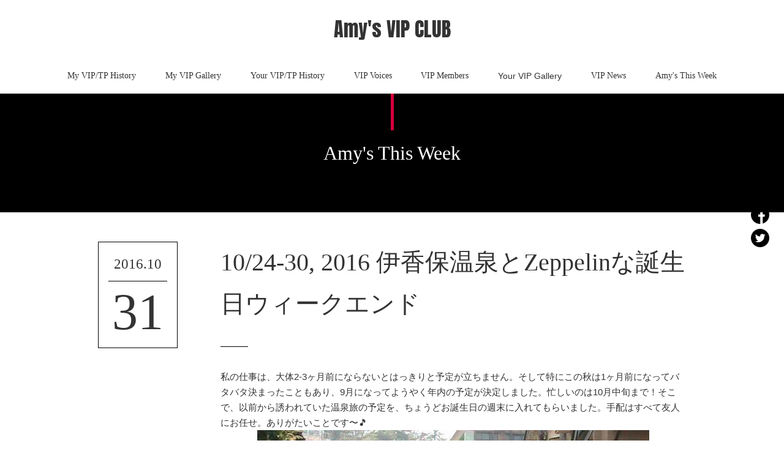

--- FILE ---
content_type: text/html; charset=UTF-8
request_url: https://amysvipclub.com/amy_s_this_week/10-24-30-%E4%BC%8A%E9%A6%99%E4%BF%9D%E6%B8%A9%E6%B3%89%E3%81%A8zeppelin%E3%81%AA%E8%AA%95%E7%94%9F%E6%97%A5%E3%82%A6%E3%82%A3%E3%83%BC%E3%82%AF%E3%82%A8%E3%83%B3%E3%83%89/
body_size: 43110
content:
<!DOCTYPE html>
<html lang="ja">
<head prefix="og: http://ogp.me/ns# fb: http://ogp.me/ns/fb# article: http://ogp.me/ns/article#">
	<meta charset="UTF-8" />
	
	    <title>Amy&#039;s VIP Club10/24-30, 2016 伊香保温泉とZeppelinな誕生日ウィークエンド - Amy&#039;s VIP Club</title>
		<meta name='robots' content='index, follow, max-image-preview:large, max-snippet:-1, max-video-preview:-1' />

	<!-- This site is optimized with the Yoast SEO plugin v26.5 - https://yoast.com/wordpress/plugins/seo/ -->
	<link rel="canonical" href="https://amysvipclub.com/amy_s_this_week/10-24-30-伊香保温泉とzeppelinな誕生日ウィークエンド/" />
	<meta property="og:locale" content="ja_JP" />
	<meta property="og:type" content="article" />
	<meta property="og:title" content="10/24-30, 2016 伊香保温泉とZeppelinな誕生日ウィークエンド - Amy&#039;s VIP Club" />
	<meta property="og:description" content="私の仕事は、大体2-3ヶ月前にならないとはっきりと予定が立ちません。そして特にこの秋は1ヶ月前になってバタバタ決まったこともあり、9月になってようやく年内の予定が決定しました。忙しいのは10月中旬まで！そこで、以前から誘 [&hellip;]" />
	<meta property="og:url" content="https://amysvipclub.com/amy_s_this_week/10-24-30-伊香保温泉とzeppelinな誕生日ウィークエンド/" />
	<meta property="og:site_name" content="Amy&#039;s VIP Club" />
	<meta property="article:modified_time" content="2019-01-31T09:52:47+00:00" />
	<meta property="og:image" content="https://amysvipclub.com/wp/wp-content/uploads/2019/01/161031_aw_01-1.jpg" />
	<meta property="og:image:width" content="640" />
	<meta property="og:image:height" content="480" />
	<meta property="og:image:type" content="image/jpeg" />
	<meta name="twitter:card" content="summary_large_image" />
	<script type="application/ld+json" class="yoast-schema-graph">{"@context":"https://schema.org","@graph":[{"@type":"WebPage","@id":"https://amysvipclub.com/amy_s_this_week/10-24-30-%e4%bc%8a%e9%a6%99%e4%bf%9d%e6%b8%a9%e6%b3%89%e3%81%a8zeppelin%e3%81%aa%e8%aa%95%e7%94%9f%e6%97%a5%e3%82%a6%e3%82%a3%e3%83%bc%e3%82%af%e3%82%a8%e3%83%b3%e3%83%89/","url":"https://amysvipclub.com/amy_s_this_week/10-24-30-%e4%bc%8a%e9%a6%99%e4%bf%9d%e6%b8%a9%e6%b3%89%e3%81%a8zeppelin%e3%81%aa%e8%aa%95%e7%94%9f%e6%97%a5%e3%82%a6%e3%82%a3%e3%83%bc%e3%82%af%e3%82%a8%e3%83%b3%e3%83%89/","name":"10/24-30, 2016 伊香保温泉とZeppelinな誕生日ウィークエンド - Amy&#039;s VIP Club","isPartOf":{"@id":"https://amysvipclub.com/#website"},"primaryImageOfPage":{"@id":"https://amysvipclub.com/amy_s_this_week/10-24-30-%e4%bc%8a%e9%a6%99%e4%bf%9d%e6%b8%a9%e6%b3%89%e3%81%a8zeppelin%e3%81%aa%e8%aa%95%e7%94%9f%e6%97%a5%e3%82%a6%e3%82%a3%e3%83%bc%e3%82%af%e3%82%a8%e3%83%b3%e3%83%89/#primaryimage"},"image":{"@id":"https://amysvipclub.com/amy_s_this_week/10-24-30-%e4%bc%8a%e9%a6%99%e4%bf%9d%e6%b8%a9%e6%b3%89%e3%81%a8zeppelin%e3%81%aa%e8%aa%95%e7%94%9f%e6%97%a5%e3%82%a6%e3%82%a3%e3%83%bc%e3%82%af%e3%82%a8%e3%83%b3%e3%83%89/#primaryimage"},"thumbnailUrl":"https://amysvipclub.com/wp/wp-content/uploads/2019/01/161031_aw_01-1.jpg","datePublished":"2016-10-30T15:00:00+00:00","dateModified":"2019-01-31T09:52:47+00:00","breadcrumb":{"@id":"https://amysvipclub.com/amy_s_this_week/10-24-30-%e4%bc%8a%e9%a6%99%e4%bf%9d%e6%b8%a9%e6%b3%89%e3%81%a8zeppelin%e3%81%aa%e8%aa%95%e7%94%9f%e6%97%a5%e3%82%a6%e3%82%a3%e3%83%bc%e3%82%af%e3%82%a8%e3%83%b3%e3%83%89/#breadcrumb"},"inLanguage":"ja","potentialAction":[{"@type":"ReadAction","target":["https://amysvipclub.com/amy_s_this_week/10-24-30-%e4%bc%8a%e9%a6%99%e4%bf%9d%e6%b8%a9%e6%b3%89%e3%81%a8zeppelin%e3%81%aa%e8%aa%95%e7%94%9f%e6%97%a5%e3%82%a6%e3%82%a3%e3%83%bc%e3%82%af%e3%82%a8%e3%83%b3%e3%83%89/"]}]},{"@type":"ImageObject","inLanguage":"ja","@id":"https://amysvipclub.com/amy_s_this_week/10-24-30-%e4%bc%8a%e9%a6%99%e4%bf%9d%e6%b8%a9%e6%b3%89%e3%81%a8zeppelin%e3%81%aa%e8%aa%95%e7%94%9f%e6%97%a5%e3%82%a6%e3%82%a3%e3%83%bc%e3%82%af%e3%82%a8%e3%83%b3%e3%83%89/#primaryimage","url":"https://amysvipclub.com/wp/wp-content/uploads/2019/01/161031_aw_01-1.jpg","contentUrl":"https://amysvipclub.com/wp/wp-content/uploads/2019/01/161031_aw_01-1.jpg","width":640,"height":480},{"@type":"BreadcrumbList","@id":"https://amysvipclub.com/amy_s_this_week/10-24-30-%e4%bc%8a%e9%a6%99%e4%bf%9d%e6%b8%a9%e6%b3%89%e3%81%a8zeppelin%e3%81%aa%e8%aa%95%e7%94%9f%e6%97%a5%e3%82%a6%e3%82%a3%e3%83%bc%e3%82%af%e3%82%a8%e3%83%b3%e3%83%89/#breadcrumb","itemListElement":[{"@type":"ListItem","position":1,"name":"ホーム","item":"https://amysvipclub.com/"},{"@type":"ListItem","position":2,"name":"Amy’s This Week","item":"https://amysvipclub.com/amy_s_this_week/"},{"@type":"ListItem","position":3,"name":"10/24-30, 2016 伊香保温泉とZeppelinな誕生日ウィークエンド"}]},{"@type":"WebSite","@id":"https://amysvipclub.com/#website","url":"https://amysvipclub.com/","name":"Amy&#039;s VIP Club","description":"","potentialAction":[{"@type":"SearchAction","target":{"@type":"EntryPoint","urlTemplate":"https://amysvipclub.com/?s={search_term_string}"},"query-input":{"@type":"PropertyValueSpecification","valueRequired":true,"valueName":"search_term_string"}}],"inLanguage":"ja"}]}</script>
	<!-- / Yoast SEO plugin. -->


<link rel="alternate" title="oEmbed (JSON)" type="application/json+oembed" href="https://amysvipclub.com/wp-json/oembed/1.0/embed?url=https%3A%2F%2Famysvipclub.com%2Famy_s_this_week%2F10-24-30-%25e4%25bc%258a%25e9%25a6%2599%25e4%25bf%259d%25e6%25b8%25a9%25e6%25b3%2589%25e3%2581%25a8zeppelin%25e3%2581%25aa%25e8%25aa%2595%25e7%2594%259f%25e6%2597%25a5%25e3%2582%25a6%25e3%2582%25a3%25e3%2583%25bc%25e3%2582%25af%25e3%2582%25a8%25e3%2583%25b3%25e3%2583%2589%2F" />
<link rel="alternate" title="oEmbed (XML)" type="text/xml+oembed" href="https://amysvipclub.com/wp-json/oembed/1.0/embed?url=https%3A%2F%2Famysvipclub.com%2Famy_s_this_week%2F10-24-30-%25e4%25bc%258a%25e9%25a6%2599%25e4%25bf%259d%25e6%25b8%25a9%25e6%25b3%2589%25e3%2581%25a8zeppelin%25e3%2581%25aa%25e8%25aa%2595%25e7%2594%259f%25e6%2597%25a5%25e3%2582%25a6%25e3%2582%25a3%25e3%2583%25bc%25e3%2582%25af%25e3%2582%25a8%25e3%2583%25b3%25e3%2583%2589%2F&#038;format=xml" />
<style id='wp-img-auto-sizes-contain-inline-css' type='text/css'>
img:is([sizes=auto i],[sizes^="auto," i]){contain-intrinsic-size:3000px 1500px}
/*# sourceURL=wp-img-auto-sizes-contain-inline-css */
</style>
<style id='wp-emoji-styles-inline-css' type='text/css'>

	img.wp-smiley, img.emoji {
		display: inline !important;
		border: none !important;
		box-shadow: none !important;
		height: 1em !important;
		width: 1em !important;
		margin: 0 0.07em !important;
		vertical-align: -0.1em !important;
		background: none !important;
		padding: 0 !important;
	}
/*# sourceURL=wp-emoji-styles-inline-css */
</style>
<link rel='stylesheet' id='contact-form-7-css' href='https://amysvipclub.com/wp/wp-content/plugins/contact-form-7/includes/css/styles.css?ver=6.1.4' type='text/css' media='all' />
<style id='akismet-widget-style-inline-css' type='text/css'>

			.a-stats {
				--akismet-color-mid-green: #357b49;
				--akismet-color-white: #fff;
				--akismet-color-light-grey: #f6f7f7;

				max-width: 350px;
				width: auto;
			}

			.a-stats * {
				all: unset;
				box-sizing: border-box;
			}

			.a-stats strong {
				font-weight: 600;
			}

			.a-stats a.a-stats__link,
			.a-stats a.a-stats__link:visited,
			.a-stats a.a-stats__link:active {
				background: var(--akismet-color-mid-green);
				border: none;
				box-shadow: none;
				border-radius: 8px;
				color: var(--akismet-color-white);
				cursor: pointer;
				display: block;
				font-family: -apple-system, BlinkMacSystemFont, 'Segoe UI', 'Roboto', 'Oxygen-Sans', 'Ubuntu', 'Cantarell', 'Helvetica Neue', sans-serif;
				font-weight: 500;
				padding: 12px;
				text-align: center;
				text-decoration: none;
				transition: all 0.2s ease;
			}

			/* Extra specificity to deal with TwentyTwentyOne focus style */
			.widget .a-stats a.a-stats__link:focus {
				background: var(--akismet-color-mid-green);
				color: var(--akismet-color-white);
				text-decoration: none;
			}

			.a-stats a.a-stats__link:hover {
				filter: brightness(110%);
				box-shadow: 0 4px 12px rgba(0, 0, 0, 0.06), 0 0 2px rgba(0, 0, 0, 0.16);
			}

			.a-stats .count {
				color: var(--akismet-color-white);
				display: block;
				font-size: 1.5em;
				line-height: 1.4;
				padding: 0 13px;
				white-space: nowrap;
			}
		
/*# sourceURL=akismet-widget-style-inline-css */
</style>
<link rel="https://api.w.org/" href="https://amysvipclub.com/wp-json/" /><link rel="alternate" title="JSON" type="application/json" href="https://amysvipclub.com/wp-json/wp/v2/amy_s_this_week/4255" /><link rel="EditURI" type="application/rsd+xml" title="RSD" href="https://amysvipclub.com/wp/xmlrpc.php?rsd" />
<meta name="generator" content="WordPress 6.9" />
<link rel='shortlink' href='https://amysvipclub.com/?p=4255' />
                <script>
                    var ajaxUrl = 'https://amysvipclub.com/wp/wp-admin/admin-ajax.php';
                </script>
        	
		<meta name="viewport" content="width=device-width, initial-scale=1.0" />
		
    <link rel="stylesheet" type="text/css" href="https://amysvipclub.com/wp/wp-content/themes/vipthema2020/css/common.css?20251212-2351" />
    <link rel="stylesheet" type="text/css" href="https://amysvipclub.com/wp/wp-content/themes/vipthema2020/css/top.css?20251212-2351" />
    <link rel="stylesheet" type="text/css" href="https://amysvipclub.com/wp/wp-content/themes/vipthema2020/css/single.css?20251212-2351" />
    <link rel="stylesheet" type="text/css" href="https://amysvipclub.com/wp/wp-content/themes/vipthema2020/css/jquery.fancybox.css?20251212-2351" />
	<script src="//ajax.googleapis.com/ajax/libs/jquery/1.12.4/jquery.min.js"></script>
    <script src="https://amysvipclub.com/wp/wp-content/themes/vipthema2020/js/common.js?20251212-2351"></script>
    <script src="https://amysvipclub.com/wp/wp-content/themes/vipthema2020/js/function.js"></script>
    <script src="https://amysvipclub.com/wp/wp-content/themes/vipthema2020/js/nav.js"></script>
    <link href="https://fonts.googleapis.com/css?family=Anton|Orbitron" rel="stylesheet">
    <link href="https://fonts.googleapis.com/css?family=Carme" rel="stylesheet">
    <link href="https://fonts.googleapis.com/css?family=Carme|Rozha+One" rel="stylesheet">
    
    <!-- Global site tag (gtag.js) - Google Analytics -->
    <script async src="https://www.googletagmanager.com/gtag/js?id=UA-123666901-1"></script>
    <script>
        window.dataLayer = window.dataLayer || [];
        function gtag(){dataLayer.push(arguments);}
        gtag('js', new Date());

        gtag('config', 'UA-123666901-1');
    </script>
</head>
<body class="wp-singular amy_s_this_week-template-default single single-amy_s_this_week postid-4255 wp-theme-vipthema2020">

    <div id="wrap">
        <div id="headWrap">
            <header id="header" class="inner">
                <div id="logo">
                    <a href="https://amysvipclub.com/">Amy's VIP CLUB</a>
                </div>
                <div id="globalNavWrap">
                    <div id="globalNav">
                        <h3 class="pcH">MENU</h3>
                        <ul>
                            <li class="pcH"><a href="https://amysvipclub.com/" aria-haspopup="true">HOME</a></li>
                            <li><a href="https://amysvipclub.com/my-vip-tp-history" aria-haspopup="true">My VIP/TP History</a></li>
                            <li><a href="https://amysvipclub.com/my-vip-gallery">My VIP Gallery</a></li>
                            <li><a href="https://amysvipclub.com/your-vip-tp-history">Your VIP/TP History</a></li>
                            <li><a href="https://amysvipclub.com/vip_voices">VIP Voices</a></li>
                            <li><a href="https://amysvipclub.com/vip_members">VIP Members</a></li>

                            <li>
                                <a href="https://amysvipclub.com/vip_gallery" aria-haspopup="true">
                                <span>Your VIP Gallery</span>
                                </a>
                                <ul class="spTabH">
                                    <li><a href="https://amysvipclub.com/gallery_cate/guitars/">Guitars</a></li><li><a href="https://amysvipclub.com/gallery_cate/nails/">Nails</a></li><li><a href="https://amysvipclub.com/gallery_cate/shrines/">Shrines</a></li><li><a href="https://amysvipclub.com/gallery_cate/picksandsticks/">Picks &amp; Sticks</a></li><li><a href="https://amysvipclub.com/gallery_cate/shows/">Shows</a></li><li><a href="https://amysvipclub.com/gallery_cate/our-4-leg-family/">Our 4 Leg Family</a></li><li><a href="https://amysvipclub.com/gallery_cate/etc/">...etc.</a></li>                                </ul>


                            </li>
                            <ul class="pcH">
                                <li><a href="https://amysvipclub.com/gallery_cate/guitars/">Guitars</a></li><li><a href="https://amysvipclub.com/gallery_cate/nails/">Nails</a></li><li><a href="https://amysvipclub.com/gallery_cate/shrines/">Shrines</a></li><li><a href="https://amysvipclub.com/gallery_cate/picksandsticks/">Picks &amp; Sticks</a></li><li><a href="https://amysvipclub.com/gallery_cate/shows/">Shows</a></li><li><a href="https://amysvipclub.com/gallery_cate/our-4-leg-family/">Our 4 Leg Family</a></li><li><a href="https://amysvipclub.com/gallery_cate/etc/">...etc.</a></li>                            </ul>
                            <li><a href="https://amysvipclub.com/vip_news">VIP News</a></li>
                            <li><a href="https://amysvipclub.com/amy_s_this_week">Amy's This Week</a></li>
                        </ul>
                        <div id="sns" class="pcH">
                            <div>
                                <a href="https://www.facebook.com/amysvipclub.jp/" target="_blank"><img src="https://amysvipclub.com/wp/wp-content/themes/vipthema2020/images/001-facebook.svg"></a>
                            </div>
                            <div>
                                <a href="https://twitter.com/amy_mamakin" target="_blank"><img src="https://amysvipclub.com/wp/wp-content/themes/vipthema2020/images/002-twitter.svg"></a>
                            </div>
                        </div>
                    </div>
                </div>
                <div id="globalNavBtnWrap" class="pcH">
                    <div id="globalNavBtn"><a href="javascript:void(0);"><span></span></a></div>
                </div><!-- globalNavBtnWrap -->
            </header><!--header-->
        </div><!--headWrap-->

        <div class="overlay"></div>
        

		<!--
		<div id="breadcrumbWrap">
			<div id="breadcrumb" class="inner clearfix" ><ul><li><a href="https://amysvipclub.com/">Home</a></li><li>&nbsp;&gt;&nbsp;</li><li><a href="https://amysvipclub.com/amy_s_this_week/">Amy’s This Week</a></li><li>&nbsp;&gt;&nbsp;</li><li>10/24-30, 2016 伊香保温泉とZeppelinな誕生日ウィークエンド</li></ul></div>		</div>breadcrumbWrap-->
		
		<div id="mainWrap">
			<div id="main">
				
				<div id="contents">
    <div class="contentsTitle">
        <h3>Amy's This Week</h3>
    </div>
    <div class="singleInner">
                        <div class="dayBlock">
            <div class="dayWrap">
            <p>2016.10</p>
            <div>31</div>
            </div>
        </div>
        <div class="mainContents">
            
            <div class="spDay">
                2016.10.31            </div>
            <h2>10/24-30, 2016 伊香保温泉とZeppelinな誕生日ウィークエンド</h2>
            
            <div class="singleContents">
                私の仕事は、大体2-3ヶ月前にならないとはっきりと予定が立ちません。そして特にこの秋は1ヶ月前になってバタバタ決まったこともあり、9月になってようやく年内の予定が決定しました。忙しいのは10月中旬まで！そこで、以前から誘われていた温泉旅の予定を、ちょうどお誕生日の週末に入れてもらいました。手配はすべて友人にお任せ。ありがたいことです〜🎵

<img class="aligncenter size-full wp-image-2508" src="https://amysvipclub.com/wp/wp-content/uploads/2019/01/161031_aw_01.jpg" alt="">

なんたって今やネット社会なので、今回の旅の手配をしてくれたのは静岡に住む友人。静岡と福島と東京（私）の3人が伊香保温泉に向かって、上野からの『草津3号』車内で合流し、久しぶりに顔合わせをすることになりました。

<img class="aligncenter size-full wp-image-2508" src="https://amysvipclub.com/wp/wp-content/uploads/2019/01/161031_aw_02.jpg" alt="">

上野の地下駅から特急乗るのは生まれて初めてのこと。結構乗り鉄？撮り鉄？な私にとってめちゃくちゃ気持ち盛り上がりました🎵　もう何年も前の話ですが、『スーパーひたち』が走るようになった時、とにかく一度は乗りたいと思っていたものでした。でも問題は、スーパーひたちに乗ってどこ行くの？ってこと。結局どこへ行けば良いのか分からないまま乗る機会を失っていたところ、今回の草津3号は元スーパーひたちの車両とのこと。やった〜🎵　なんだか一石二鳥の気分で、群馬県に向かいました。                                                    人は割と近場ではお泊まりしないもの。関東生まれの私は、考えてみれば泊まりがけで行ったことがある関東は神奈川県（箱根）と栃木県（日光、鬼怒川、湯西川…etc.）ばかり。今回が群馬県デビューでした❤️                                   降りる駅は渋川駅。へ〜、伊香保駅じゃないのね(^^;  駅舎を出ると、東京よりずっと冷えた空気がお出迎え。ああ、北に来たんだな、と実感していると、温泉宿のお迎えが来ていました。                                   今回友人が見つけてくれた旅は、ものすご〜くお得な旅でした🎵　なんたって、都内から渋川までの往復特急電車に、渋川駅と旅館の車送迎、そして旅館に2泊、もちろん2朝食＆2夕食付き。ついでに二日目には水沢観音への無料往復送迎もついて2万円ぽっきり！！！なんてリーズナブルなんでしょう❤️　旅館の人たちもとても優しくて、なんだかとても申し訳なくなるほどでした。                                                        私たち三人をお迎えに来てくれたのは、普通のセダン車。これもまた、ちょっと良い感じで、運転する旅館のおじさんがいろいろ教えてくれました。駅を出るといきなり坂道を登り始めるんですが、これがもう延々と登っていきます。「ずっと坂道なんですね」と言うと、「いやぁ、 渋川駅から伊香保温泉までは800メートル上がるんですよ」とのこと。え〜？？スカイツリーより高く登るってこと？伊香保温泉って、山のてっぺんにあるのね？…と思っていたら、てっぺんはまだまだ上にあったのですが…ww                                                                         チェックインしてから、件の下調べ万全リーダーである友人が、「石段登るの大変そうだけど、ロープウェイがあって、山の頂上から遊歩道で石段のてっぺんに出れるみたいよ。そしたら下りだけで済むよ」と教えてくれました。なんという神アイデア❤️　もちろん、長い登り階段は出来れば避けたいと思っていたし、なんたって乗り物好きとしては絶対ロープウェイに乗りたい🎵 迷うことなく神アイデア採用です。                                                                      早速ロープウェイに乗ると、この日はとてもお天気が良かったので、とても見晴らしが良く、いかに高いところまで来たかが分かりました。そしてロープウェイを降りたところから、森の中の遊歩道が始まりました。

<img class="aligncenter size-full wp-image-2508" src="https://amysvipclub.com/wp/wp-content/uploads/2019/01/161031_aw_03.jpg" alt="">

<span> </span>

<img class="aligncenter size-full wp-image-2508" src="https://amysvipclub.com/wp/wp-content/uploads/2019/01/161031_aw_04.jpg" alt="">

<span> </span>

<img class="aligncenter size-full wp-image-2508" src="https://amysvipclub.com/wp/wp-content/uploads/2019/01/161031_aw_05.jpg" alt="">

三人で歩きながら「一体、こんな森の中を歩くなんて何年ぶりかしら？」「フィトンチッドよ！」「 葉っぱで滑りそうで怖い！」「マジ、イノシシが出てきたらどうする？」「ずっと下りなんだね」「さっき、最近小熊が出たって言ってなかった？」「小熊なら大丈夫なんじゃない？」「いや、小熊のそばには母熊がいるから一番危険だよ」…などなど、女三人寄れば山歩きもかしましく…笑                                   お天気が良いのでとても気持ち良く歩いていましたが、とにかくずっと下り坂。それがそのうち下り階段となり、延々と階段を下りていくことになりました。登り階段が続くよりはずっと楽とはいえ、まだ？まだ？いい加減下り階段も嫌になってきた頃、やっと石段のてっぺんにある伊香保神社の脇に到達したのでした。はぁ〜、お疲れ！！(^^;                                   神社にお参りし、有名な伊香保温泉の石段を下り始めました。また下り！w

<img class="aligncenter size-full wp-image-2508" src="https://amysvipclub.com/wp/wp-content/uploads/2019/01/161031_aw_06.jpg" alt="">

<span> </span>

<img class="aligncenter size-full wp-image-2508" src="https://amysvipclub.com/wp/wp-content/uploads/2019/01/161031_aw_07.jpg" alt="">

これがまた、石段が長いんですよ(^^;  遊歩道で散々下り坂＆下り階段を歩いて来た後だったこともあり、もう本当に下りなら楽と思っていたけど膝がガクガクしてきてしまい…と、そんなところにちょうど良く、中腹に足湯がありました❤️　ここは一休みしなくちゃね〜🎵

<img class="aligncenter size-full wp-image-2508" src="https://amysvipclub.com/wp/wp-content/uploads/2019/01/161031_aw_08.jpg" alt="">

伊香保温泉には黄色い黄金の湯と、透明な白銀の湯とがあるそうで、この足湯は黄金の方でした。ふくらはぎの真ん中あたりに上が白、下が赤と線が出来てしまいましたがw、それほど足が温まり、たくさん歩いた疲れを癒してくれた気がしました。                                   そうして一休みをした後に、残りの石段を降りて旅館へ帰ったわけですが…とにかくまだまだ坂道はありました。全く知らなかったことに、伊香保温泉って元々山の傾斜地に作られた街だったのですね。だから石段は有名でも、決して坂はそこだけじゃないのでした。てか、伊香保温泉エリアの中に平らな道ってあるんですか？？？って感じorz  久しぶりに重力を感じる二泊三日となったのでしたww                                   まあ、だからこその温泉ですね❤️　そりゃあもう極楽極楽❤️　そしてお風呂上がりの温泉ご飯🎵　たまたまこうして旅に出た日に限ってお問い合わせのメールがいくつか届いたので（ケータイで見ることは出来ても返信が出来ないのです。スミマセン）、思わず正直にお休みを頂いていることを、この写真を付けて配信した次第でした。

<img class="aligncenter size-full wp-image-2508" src="https://amysvipclub.com/wp/wp-content/uploads/2019/01/161031_aw_09.jpg" alt="">

この日は腿が痛くなったと思っていたら、翌日にはふくらはぎも痛くなり、温泉に来て筋肉痛になるというのも、伊香保温泉ならではのご愛嬌ですww  翌日は名物の水沢うどんもしっかり頂きましたよ🎵

<img class="aligncenter size-full wp-image-2508" src="https://amysvipclub.com/wp/wp-content/uploads/2019/01/161031_aw_10.jpg" alt="">

水沢うどんは日本の三大うどん（さぬき、稲庭、そして水沢）の一つだそうで、うどん自体はコシがありとても美味しかったです。でもおつゆが薄すぎて、江戸っ子の私にはちょっと残念だったな〜（涙）。次回はヤマサかキッコーマンのめんつゆ持参で行きたいですww                                   そんなこんなで、女三人の大騒ぎ温泉旅はあっとゆー間で、私は今年も無事に40歳になりましたww  そう、私はもう毎年40歳なんですよ(^^;                                                     そして日曜日には、数ヶ月に一度のお楽しみ。Zeppelinトリビュート・バンド『Zep道楽』のライヴでした❤️

<img class="aligncenter size-full wp-image-2508" src="https://amysvipclub.com/wp/wp-content/uploads/2019/01/161031_aw_11.jpg" alt="">

<span> </span>

<img class="aligncenter size-full wp-image-2508" src="https://amysvipclub.com/wp/wp-content/uploads/2019/01/161031_aw_12.jpg" alt="">

ボケボケ写真でスミマセン！！！とにかく、ホンモノを観たことのない身には、大変有り難いトリビュート・バンドで、しかも超絶技巧。毎回楽しみながら感動を新たにしています。でもたぶん上手過ぎて、誰でも真似したがるメジャーな曲はつまらないので、レアな曲を多く選んでしまうのでしょう。彼らのチャレンジ精神は、ミーハーな私には時々ちょっとお邪魔虫。「もっと知ってる曲演って〜！！」と言いたくなることもしばしばあります。なので、今回は次回へのリクエストしちゃった。次は『移民の歌』演ってくれるかな？🎵                                                    こうして前半忙しかった10月も無事に終わりを迎えることが出来、すっかり寒くなってきました。今回温泉で一休みしたので、これからは地道にお仕事をしながら、また映画や美術展を楽しんでいきたいと思います。いえ、逆ですね！映画や美術展を楽しみながら、地道にお仕事していきたいと思います。あれ？どっちが良いんだろ？？ww                                   最後になってしまいましたが、多くの方からメール、メッセージその他でBirthday Wishes頂きました。ありがとうございました！！！❤️　とても嬉しいです。支えになるし、励みにもなります。これからも懲りずにどうぞよろしくお願い致しますm(_ _)m                                     それでは皆様、また来週。Happy Halloween!!!!

<img class="aligncenter size-full wp-image-2508" src="https://amysvipclub.com/wp/wp-content/uploads/2019/01/161031_aw_13.jpg" alt="">

<span> </span>                                               </div>
        </div>
        
        <div class="singleNav">
            <ul class="spH">
                <li><span></span><a href="https://amysvipclub.com/amy_s_this_week/10-17-23%e3%80%80kiss-expo-2016-%e3%81%a8%e3%82%b4%e3%83%83%e3%83%9b%ef%bc%86%e3%82%b4%e3%83%bc%e3%82%ae%e3%83%a3%e3%83%b3%e5%b1%95/" rel="prev">10/17-23, 2016 KISS EXPO 2016 とゴッホ＆ゴーギャン展</a></li>
                <li><a href="/amy_s_this_week/">Amy's This Week</a></li>
                <li><a href="https://amysvipclub.com/amy_s_this_week/10-31-11-6-%e3%83%aa%e3%83%b3%e3%82%b4%e3%83%bb%e3%82%b9%e3%82%bf%e3%83%bc%e3%81%a8%e3%83%ad%e3%82%b7%e3%82%a2%e3%83%b3%e3%83%bb%e3%83%9e%e3%83%95%e3%82%a3%e3%82%a2/" rel="next">10/31-11/6, 2016 リンゴ・スターとロシアン・マフィア</a><span></span></li>
            </ul>
            <ul class="pcH">
                <li><span></span><a href="https://amysvipclub.com/amy_s_this_week/10-17-23%e3%80%80kiss-expo-2016-%e3%81%a8%e3%82%b4%e3%83%83%e3%83%9b%ef%bc%86%e3%82%b4%e3%83%bc%e3%82%ae%e3%83%a3%e3%83%b3%e5%b1%95/" rel="prev">前の記事</a></li>
                <li><a href="/amy_s_this_week/">Amy's This Week</a></li>
                <li><a href="https://amysvipclub.com/amy_s_this_week/10-31-11-6-%e3%83%aa%e3%83%b3%e3%82%b4%e3%83%bb%e3%82%b9%e3%82%bf%e3%83%bc%e3%81%a8%e3%83%ad%e3%82%b7%e3%82%a2%e3%83%b3%e3%83%bb%e3%83%9e%e3%83%95%e3%82%a3%e3%82%a2/" rel="next">次の記事</a><span></span></li>
            </ul>
        </div>
        <div class="newsList">
            <h3>LATEST ARTICLE</h3>
            
            
            <ul>

                
                                <!-- ▽ ループ開始 ▽ -->

                <li>
                    <a href="https://amysvipclub.com/amy_s_this_week/12-1-7-2025-%e3%82%b2%e3%82%b9%e3%81%ae%e6%a5%b5%e3%81%bf%e4%b9%99%e5%a5%b3%e3%81%a8%e3%80%81%e3%80%8e%e3%82%a6%e3%82%a7%e3%83%9d%e3%83%b3%e3%82%ba%e3%80%8f/">
                        <div class="thumWrap"><div class="amyThum" style="background-image: url(https://amysvipclub.com/wp/wp-content/uploads/2025/12/20251212_aw_01.jpg);"></div></div>
                        <h4>12/1-7, 2025 ゲスの極み乙女と、『ウェポンズ』</h4>
                    </a>
                </li>

                <!-- △ ループ終了 △ -->

                
                                <!-- ▽ ループ開始 ▽ -->

                <li>
                    <a href="https://amysvipclub.com/amy_s_this_week/11-24-30-2025-%e3%83%95%e3%82%b8%e3%82%bf%e3%81%8b%e3%82%89%e5%a7%8b%e3%81%be%e3%82%8b%e7%8c%ab%e3%81%ae%e7%b5%b5%e7%94%bb%e5%8f%b2%e5%b1%95%e3%81%a8%e3%80%81%e3%80%8e%e3%83%97%e3%83%ac%e3%83%87/">
                        <div class="thumWrap"><div class="amyThum" style="background-image: url(https://amysvipclub.com/wp/wp-content/uploads/2025/12/20251209_aw_01.jpg);"></div></div>
                        <h4>11/24-30, 2025 フジタから始まる猫の絵画史展と、『プレデター：バッドランド』</h4>
                    </a>
                </li>

                <!-- △ ループ終了 △ -->

                
                                <!-- ▽ ループ開始 ▽ -->

                <li>
                    <a href="https://amysvipclub.com/amy_s_this_week/11-17-23-2025-%e5%a5%a5%e4%b9%85%e6%85%88%e3%81%ae%e7%b4%85%e8%91%89%e3%81%a8%e3%80%81%e3%80%8e%e3%83%a2%e3%83%b3%e3%83%86%e3%83%bb%e3%82%af%e3%83%aa%e3%82%b9%e3%83%88%e4%bc%af%e3%80%8f/">
                        <div class="thumWrap"><div class="amyThum" style="background-image: url(https://amysvipclub.com/wp/wp-content/uploads/2025/12/20251201_aw_01.jpg);"></div></div>
                        <h4>11/17-23, 2025 奥久慈の紅葉と、『モンテ・クリスト伯』</h4>
                    </a>
                </li>

                <!-- △ ループ終了 △ -->

                
                                <!-- ▽ ループ開始 ▽ -->

                <li>
                    <a href="https://amysvipclub.com/amy_s_this_week/11-10-16-2025-%e3%83%a9%e3%82%af%e3%83%aa%e3%83%9e%e3%83%bb%e3%82%af%e3%83%aa%e3%82%b9%e3%83%86%e3%82%a3%ef%bc%a0crossroad-fest-%e3%81%a8%e3%80%81%e3%80%8e%e3%83%8d%e3%83%90%e3%83%bc%e3%83%a9/">
                        <div class="thumWrap"><div class="amyThum" style="background-image: url(https://amysvipclub.com/wp/wp-content/uploads/2025/11/20251126_aw_01.jpg);"></div></div>
                        <h4>11/10-16, 2025  ラクリマ・クリスティ＠Crossroad Fest.と、『ネバーランド・ナイトメア』</h4>
                    </a>
                </li>

                <!-- △ ループ終了 △ -->

                
                                <!-- ▽ ループ開始 ▽ -->

                <li>
                    <a href="https://amysvipclub.com/amy_s_this_week/11-3-9-2025-%e9%81%8b%e6%85%b6%e5%b1%95%e3%81%a8%e3%80%81%e3%80%8e%e3%83%95%e3%83%a9%e3%83%b3%e3%82%b1%e3%83%b3%e3%82%b7%e3%83%a5%e3%82%bf%e3%82%a4%e3%83%b3%e3%80%8f/">
                        <div class="thumWrap"><div class="amyThum" style="background-image: url(https://amysvipclub.com/wp/wp-content/uploads/2025/11/20251119_aw_01.jpg);"></div></div>
                        <h4>11/3-9, 2025  運慶展と、『フランケンシュタイン』</h4>
                    </a>
                </li>

                <!-- △ ループ終了 △ -->

                
                                <!-- ▽ ループ開始 ▽ -->

                <li>
                    <a href="https://amysvipclub.com/amy_s_this_week/10-27-11-2-2025-b-week%e3%81%ab%e5%a4%a7%e6%9f%b3%e5%b7%9d%e6%b8%93%e8%b0%b7%e3%81%a8%e3%80%81%e3%80%8e%e3%81%8a%e3%83%bc%e3%81%84%e3%80%81%e5%bf%9c%e7%82%ba%e3%80%8f/">
                        <div class="thumWrap"><div class="amyThum" style="background-image: url(https://amysvipclub.com/wp/wp-content/uploads/2025/11/20251114_aw_01.jpg);"></div></div>
                        <h4>10/27-11/2, 2025 B-Weekに大柳川渓谷と、『おーい、応為』</h4>
                    </a>
                </li>

                <!-- △ ループ終了 △ -->

                
                                <!-- ▽ ループ開始 ▽ -->

                <li>
                    <a href="https://amysvipclub.com/amy_s_this_week/10-20-26-2025-night-ranger-vip-at-%e6%ad%a6%e9%81%93%e9%a4%a8%e3%81%a8%e3%80%81%e3%80%8e%e6%ad%bb%e9%9c%8a%e9%a4%a8-%e6%9c%80%e5%be%8c%e3%81%ae%e5%84%80%e5%bc%8f%e3%80%8f/">
                        <div class="thumWrap"><div class="amyThum" style="background-image: url(https://amysvipclub.com/wp/wp-content/uploads/2025/11/20251107_aw_01.jpg);"></div></div>
                        <h4>10/20-26 ,2025 Night Ranger VIP at 武道館と、『死霊館 最後の儀式』</h4>
                    </a>
                </li>

                <!-- △ ループ終了 △ -->

                
                                <!-- ▽ ループ開始 ▽ -->

                <li>
                    <a href="https://amysvipclub.com/amy_s_this_week/10-13-19-2025-night-ranger%e5%a4%a7%e9%98%aa%e3%81%a8%e3%80%81%e3%80%8e%e6%b2%88%e9%bb%99%e3%81%ae%e8%89%a6%e9%9a%8a-%e5%8c%97%e6%a5%b5%e6%b5%b7%e5%a4%a7%e6%b5%b7%e6%88%a6%e3%80%8f/">
                        <div class="thumWrap"><div class="amyThum" style="background-image: url(https://amysvipclub.com/wp/wp-content/uploads/2025/10/20251028_aw_01.jpg);"></div></div>
                        <h4>10/13-19, 2025 Night Ranger大阪と、『沈黙の艦隊 北極海大海戦』</h4>
                    </a>
                </li>

                <!-- △ ループ終了 △ -->

                
                                <!-- ▽ ループ開始 ▽ -->

                <li>
                    <a href="https://amysvipclub.com/amy_s_this_week/10-6-12-2025-cheap-trick-at-budokan%e3%81%a8%e3%80%81%e3%80%8e%e3%83%af%e3%83%b3%e3%83%bb%e3%83%90%e3%83%88%e3%83%ab%e3%83%bb%e3%82%a2%e3%83%95%e3%82%bf%e3%83%bc%e3%83%bb%e3%82%a2%e3%83%8a%e3%82%b6/">
                        <div class="thumWrap"><div class="amyThum" style="background-image: url(https://amysvipclub.com/wp/wp-content/uploads/2025/10/20251021_aw_01.jpg);"></div></div>
                        <h4>10/6-12, 2025 Cheap Trick at Budokanと、『ワン・バトル・アフター・アナザー』</h4>
                    </a>
                </li>

                <!-- △ ループ終了 △ -->

                
            </ul>

                    </div>


    </div>




</div>




</div>
			</div><!--main-->
		</div><!--mainWrap-->
		
		
<div id="snsWrap">
    <ul>
        <li>
            <a href="https://www.facebook.com/amysvipclub.jp/" target="_blank"><img src="https://amysvipclub.com/wp/wp-content/themes/vipthema2020/images/001-facebook.svg"></a>
        </li>
        <li>
            <a href="https://twitter.com/amy_mamakin" target="_blank"><img src="https://amysvipclub.com/wp/wp-content/themes/vipthema2020/images/002-twitter.svg"></a>
        </li>
    </ul>
</div>


<div id="footWrap">
    <footer id="footer" class="inner">

        <div id="copyright">
            <p>© 2019 by Amy's VIP Club.</p>
        </div><!--copyright-->
        <div class="footerLogo"><img src="https://amysvipclub.com/wp/wp-content/themes/vipthema2020/images/footer_logo.png"></div>
    </footer><!--footer-->
            </div><!--footWrap-->



</div><!--wrap-->
<script type="speculationrules">
{"prefetch":[{"source":"document","where":{"and":[{"href_matches":"/*"},{"not":{"href_matches":["/wp/wp-*.php","/wp/wp-admin/*","/wp/wp-content/uploads/*","/wp/wp-content/*","/wp/wp-content/plugins/*","/wp/wp-content/themes/vipthema2020/*","/*\\?(.+)"]}},{"not":{"selector_matches":"a[rel~=\"nofollow\"]"}},{"not":{"selector_matches":".no-prefetch, .no-prefetch a"}}]},"eagerness":"conservative"}]}
</script>

<script type="text/javascript" src="https://amysvipclub.com/wp/wp-includes/js/dist/hooks.min.js?ver=dd5603f07f9220ed27f1" id="wp-hooks-js"></script>
<script type="text/javascript" src="https://amysvipclub.com/wp/wp-includes/js/dist/i18n.min.js?ver=c26c3dc7bed366793375" id="wp-i18n-js"></script>
<script type="text/javascript" id="wp-i18n-js-after">
/* <![CDATA[ */
wp.i18n.setLocaleData( { 'text direction\u0004ltr': [ 'ltr' ] } );
//# sourceURL=wp-i18n-js-after
/* ]]> */
</script>
<script type="text/javascript" src="https://amysvipclub.com/wp/wp-content/plugins/contact-form-7/includes/swv/js/index.js?ver=6.1.4" id="swv-js"></script>
<script type="text/javascript" id="contact-form-7-js-translations">
/* <![CDATA[ */
( function( domain, translations ) {
	var localeData = translations.locale_data[ domain ] || translations.locale_data.messages;
	localeData[""].domain = domain;
	wp.i18n.setLocaleData( localeData, domain );
} )( "contact-form-7", {"translation-revision-date":"2025-11-30 08:12:23+0000","generator":"GlotPress\/4.0.3","domain":"messages","locale_data":{"messages":{"":{"domain":"messages","plural-forms":"nplurals=1; plural=0;","lang":"ja_JP"},"This contact form is placed in the wrong place.":["\u3053\u306e\u30b3\u30f3\u30bf\u30af\u30c8\u30d5\u30a9\u30fc\u30e0\u306f\u9593\u9055\u3063\u305f\u4f4d\u7f6e\u306b\u7f6e\u304b\u308c\u3066\u3044\u307e\u3059\u3002"],"Error:":["\u30a8\u30e9\u30fc:"]}},"comment":{"reference":"includes\/js\/index.js"}} );
//# sourceURL=contact-form-7-js-translations
/* ]]> */
</script>
<script type="text/javascript" id="contact-form-7-js-before">
/* <![CDATA[ */
var wpcf7 = {
    "api": {
        "root": "https:\/\/amysvipclub.com\/wp-json\/",
        "namespace": "contact-form-7\/v1"
    }
};
//# sourceURL=contact-form-7-js-before
/* ]]> */
</script>
<script type="text/javascript" src="https://amysvipclub.com/wp/wp-content/plugins/contact-form-7/includes/js/index.js?ver=6.1.4" id="contact-form-7-js"></script>
<script id="wp-emoji-settings" type="application/json">
{"baseUrl":"https://s.w.org/images/core/emoji/17.0.2/72x72/","ext":".png","svgUrl":"https://s.w.org/images/core/emoji/17.0.2/svg/","svgExt":".svg","source":{"concatemoji":"https://amysvipclub.com/wp/wp-includes/js/wp-emoji-release.min.js?ver=6.9"}}
</script>
<script type="module">
/* <![CDATA[ */
/*! This file is auto-generated */
const a=JSON.parse(document.getElementById("wp-emoji-settings").textContent),o=(window._wpemojiSettings=a,"wpEmojiSettingsSupports"),s=["flag","emoji"];function i(e){try{var t={supportTests:e,timestamp:(new Date).valueOf()};sessionStorage.setItem(o,JSON.stringify(t))}catch(e){}}function c(e,t,n){e.clearRect(0,0,e.canvas.width,e.canvas.height),e.fillText(t,0,0);t=new Uint32Array(e.getImageData(0,0,e.canvas.width,e.canvas.height).data);e.clearRect(0,0,e.canvas.width,e.canvas.height),e.fillText(n,0,0);const a=new Uint32Array(e.getImageData(0,0,e.canvas.width,e.canvas.height).data);return t.every((e,t)=>e===a[t])}function p(e,t){e.clearRect(0,0,e.canvas.width,e.canvas.height),e.fillText(t,0,0);var n=e.getImageData(16,16,1,1);for(let e=0;e<n.data.length;e++)if(0!==n.data[e])return!1;return!0}function u(e,t,n,a){switch(t){case"flag":return n(e,"\ud83c\udff3\ufe0f\u200d\u26a7\ufe0f","\ud83c\udff3\ufe0f\u200b\u26a7\ufe0f")?!1:!n(e,"\ud83c\udde8\ud83c\uddf6","\ud83c\udde8\u200b\ud83c\uddf6")&&!n(e,"\ud83c\udff4\udb40\udc67\udb40\udc62\udb40\udc65\udb40\udc6e\udb40\udc67\udb40\udc7f","\ud83c\udff4\u200b\udb40\udc67\u200b\udb40\udc62\u200b\udb40\udc65\u200b\udb40\udc6e\u200b\udb40\udc67\u200b\udb40\udc7f");case"emoji":return!a(e,"\ud83e\u1fac8")}return!1}function f(e,t,n,a){let r;const o=(r="undefined"!=typeof WorkerGlobalScope&&self instanceof WorkerGlobalScope?new OffscreenCanvas(300,150):document.createElement("canvas")).getContext("2d",{willReadFrequently:!0}),s=(o.textBaseline="top",o.font="600 32px Arial",{});return e.forEach(e=>{s[e]=t(o,e,n,a)}),s}function r(e){var t=document.createElement("script");t.src=e,t.defer=!0,document.head.appendChild(t)}a.supports={everything:!0,everythingExceptFlag:!0},new Promise(t=>{let n=function(){try{var e=JSON.parse(sessionStorage.getItem(o));if("object"==typeof e&&"number"==typeof e.timestamp&&(new Date).valueOf()<e.timestamp+604800&&"object"==typeof e.supportTests)return e.supportTests}catch(e){}return null}();if(!n){if("undefined"!=typeof Worker&&"undefined"!=typeof OffscreenCanvas&&"undefined"!=typeof URL&&URL.createObjectURL&&"undefined"!=typeof Blob)try{var e="postMessage("+f.toString()+"("+[JSON.stringify(s),u.toString(),c.toString(),p.toString()].join(",")+"));",a=new Blob([e],{type:"text/javascript"});const r=new Worker(URL.createObjectURL(a),{name:"wpTestEmojiSupports"});return void(r.onmessage=e=>{i(n=e.data),r.terminate(),t(n)})}catch(e){}i(n=f(s,u,c,p))}t(n)}).then(e=>{for(const n in e)a.supports[n]=e[n],a.supports.everything=a.supports.everything&&a.supports[n],"flag"!==n&&(a.supports.everythingExceptFlag=a.supports.everythingExceptFlag&&a.supports[n]);var t;a.supports.everythingExceptFlag=a.supports.everythingExceptFlag&&!a.supports.flag,a.supports.everything||((t=a.source||{}).concatemoji?r(t.concatemoji):t.wpemoji&&t.twemoji&&(r(t.twemoji),r(t.wpemoji)))});
//# sourceURL=https://amysvipclub.com/wp/wp-includes/js/wp-emoji-loader.min.js
/* ]]> */
</script>

<script src="https://amysvipclub.com/wp/wp-content/themes/vipthema2020/js/jquery.fancybox.js"></script>
</body>
</html>

--- FILE ---
content_type: text/css
request_url: https://amysvipclub.com/wp/wp-content/themes/vipthema2020/css/common.css?20251212-2351
body_size: 26172
content:
@charset "UTF-8";
html, body {
  border: 0;
  outline: 0;
  font-weight: inherit;
  font-style: inherit;
  font-size: 100%;
  font-family: -apple-system, BlinkMacSystemFont, "Helvetica Neue", "Helvetica", "Arial", "Hiragino Sans", "ヒラギノ角ゴシック", "游ゴシック", "游ゴシック体", "Yu Gothic", YuGothic, "メイリオ", Meiryo, "ＭＳ Ｐゴシック", "MS PGothic", sans-serif;
  vertical-align: baseline;
  margin: 0;
  padding: 0; }
  @media all and (-ms-high-contrast: none) {
    html, body {
      font-family: "メイリオ",Meiryo,"游ゴシック",YuGothic,"ヒラギノ角ゴ Pro W3","Hiragino Kaku Gothic Pro","ＭＳ Ｐゴシック","MS PGothic",sans-serif; } }

body {
  line-height: 1; }

div, span, applet, object, iframe,
h1, h2, h3, h4, h5, h6, p, blockquote, pre,
a, abbr, acronym, address, big, cite, code,
del, dfn, em, font, img, ins, kbd, q, s, samp,
small, strike, strong, sub, sup, tt, var,
dl, dt, dd, ol, ul, li,
fieldset, form, label, legend,
table, caption, tbody, tfoot, thead, tr, th, td {
  border: 0;
  outline: 0;
  font-weight: inherit;
  font-style: inherit;
  font-size: 100%;
  font-family: -apple-system, BlinkMacSystemFont, "Helvetica Neue", "Helvetica", "Arial", "Hiragino Sans", "ヒラギノ角ゴシック", "游ゴシック", "游ゴシック体", "Yu Gothic", YuGothic, "メイリオ", Meiryo, "ＭＳ Ｐゴシック", "MS PGothic", sans-serif;
  vertical-align: baseline;
  margin: 0;
  padding: 0; }
  @media all and (-ms-high-contrast: none) {
    div, span, applet, object, iframe,
    h1, h2, h3, h4, h5, h6, p, blockquote, pre,
    a, abbr, acronym, address, big, cite, code,
    del, dfn, em, font, img, ins, kbd, q, s, samp,
    small, strike, strong, sub, sup, tt, var,
    dl, dt, dd, ol, ul, li,
    fieldset, form, label, legend,
    table, caption, tbody, tfoot, thead, tr, th, td {
      font-family: "メイリオ",Meiryo,"游ゴシック",YuGothic,"ヒラギノ角ゴ Pro W3","Hiragino Kaku Gothic Pro","ＭＳ Ｐゴシック","MS PGothic",sans-serif; } }

article, aside, details, figcaption, figure,
footer, header, hgroup, menu, nav, section {
  display: block; }

ol, ul {
  list-style: none; }

blockquote, q {
  quotes: none; }

blockquote:before, blockquote:after,
q:before, q:after {
  content: '';
  content: none; }

table {
  width: 100%;
  border-collapse: collapse;
  border-spacing: 0px; }

a {
  text-decoration: none;
  color: #000; }
  a.decoration {
    text-decoration: underline; }
    a.decoration:visited, a.decoration:focus, a.decoration:active {
      text-decoration: underline;
      outline: 0; }
  a:visited, a:focus, a:active {
    text-decoration: none;
    color: #000;
    outline: 0; }

.clearfix:after {
  visibility: hidden;
  display: block;
  font-size: 0;
  content: " ";
  clear: both;
  height: 0; }

* html .clearfix {
  zoom: 1; }

*:first-child + html .clearfix {
  zoom: 1; }

html {
  font-size: 62.5%; }

body {
  font-size: 14px;
  color: #333;
  -webkit-text-size-adjust: 100%; }

#wrap {
  font-size: 14px; }

a {
  color: #333; }
  a:visited, a:focus, a:active {
    color: #333; }

img {
  max-width: 100%;
  height: auto;
  vertical-align: top; }

.inner {
  width: 80%;
  max-width: 1300px;
  margin: 0 auto;
  padding: 0 70px;
  -webkit-box-sizing: border-box;
  box-sizing: border-box;
  min-width: 1200px; }
  @media only screen and (min-width: 768px) and (max-width: 1199px) {
    .inner {
      width: 100%;
      min-width: 100%;
      padding: 0 6%; } }
  @media only screen and (max-width: 767px) {
    .inner {
      width: 100%;
      min-width: 100%;
      padding: 0 6%; } }

@media only screen and (min-width: 1200px) {
  .flL {
    float: left; }
  .flR {
    float: right; }
  .hoverOpacity {
    -webkit-transition-property: opacity;
    -o-transition-property: opacity;
    transition-property: opacity;
    -webkit-transition-duration: 0.3s;
    -o-transition-duration: 0.3s;
    transition-duration: 0.3s;
    -webkit-transition-timing-function: ease;
    -o-transition-timing-function: ease;
    transition-timing-function: ease;
    -webkit-transition-delay: 0s;
    -o-transition-delay: 0s;
    transition-delay: 0s; }
    .hoverOpacity:hover {
      opacity: 0.8; }
  .pcH {
    display: none !important; } }

@media only screen and (max-width: 1199px) {
  .spTabH {
    display: none !important; } }

@media only screen and (min-width: 768px) and (max-width: 1199px) {
  .tabH {
    display: none !important; } }

@media only screen and (max-width: 767px) {
  .spH {
    display: none !important; } }

.alignL {
  text-align: left; }

.alignC {
  text-align: center; }

.alignR {
  text-align: right; }

@media only screen and (min-width: 768px) and (max-width: 1199px) {
  .tabAlignL {
    text-align: left; }
  .tabAlignC {
    text-align: center; }
  .tabAlignR {
    text-align: right; } }

@media only screen and (max-width: 767px) {
  .spAlignL {
    text-align: left; }
  .spAlignC {
    text-align: center; }
  .spAlignR {
    text-align: right; } }

.required {
  color: #c00;
  font-size: 10px;
  font-weight: bold; }

.bold {
  font-weight: bold; }

.tabBox {
  width: 100%;
  display: none; }
  .tabBox.active {
    display: block; }

body {
  position: relative;
  overflow-x: hidden; }
  body.active {
    position: fixed; }
    body.active .overlay {
      width: 100%;
      height: 100%;
      background-color: rgba(0, 0, 0, 0.8);
      position: fixed;
      top: 0;
      left: 0;
      z-index: 20; }

#headWrap {
  width: 100%;
  padding: 32px 0 0 0;
  position: relative;
  z-index: 30;
  border-bottom: 1px solid #fafafa;
  position: relative; }
  @media only screen and (max-width: 1199px) {
    #headWrap {
      width: 100%;
      padding: 0px 0; } }
  #headWrap.is-fixed {
    position: fixed;
    top: 0;
    left: 0;
    width: 100%;
    z-index: 100;
    background-color: rgba(255, 255, 255, 0.9);
    padding: 0; }
    #headWrap.is-fixed #header {
      display: -webkit-box;
      display: -ms-flexbox;
      display: flex;
      -webkit-box-pack: justify;
      -ms-flex-pack: justify;
      justify-content: space-between;
      -webkit-box-align: center;
      -ms-flex-align: center;
      align-items: center;
      width: 100%;
      max-width: 100%;
      min-width: 100%;
      -webkit-box-sizing: border-box;
      box-sizing: border-box; }
      #headWrap.is-fixed #header #logo {
        margin-bottom: 0px;
        font-size: 26px;
        width: 220px;
        text-align: left; }
        #headWrap.is-fixed #header #logo a {
          margin-bottom: 0; }
      #headWrap.is-fixed #header #globalNavWrap #globalNav ul {
        display: -webkit-box;
        display: -ms-flexbox;
        display: flex;
        -webkit-box-pack: end;
        -ms-flex-pack: end;
        justify-content: flex-end; }
        @media only screen and (max-width: 1199px) {
          #headWrap.is-fixed #header #globalNavWrap #globalNav ul {
            display: block; } }
        #headWrap.is-fixed #header #globalNavWrap #globalNav ul li {
          padding-left: 16px; }
          #headWrap.is-fixed #header #globalNavWrap #globalNav ul li a {
            font-size: 13px; }
          #headWrap.is-fixed #header #globalNavWrap #globalNav ul li ul {
            display: none;
            -webkit-box-pack: center;
            -ms-flex-pack: center;
            justify-content: center; }
  @media only screen and (max-width: 1199px) {
    #headWrap #header.inner {
      width: 100%;
      padding: 24px; } }
  #headWrap #header #logo {
    text-align: center; }
    #headWrap #header #logo a {
      text-align: center;
      font-family: 'Anton', sans-serif;
      font-size: 32px;
      margin-bottom: 32px;
      display: inline-block; }
      @media only screen and (max-width: 1199px) {
        #headWrap #header #logo a {
          margin-bottom: 0px;
          font-size: 26px; } }
  #headWrap #header #globalNavWrap {
    width: 100%; }
    @media only screen and (max-width: 1199px) {
      #headWrap #header #globalNavWrap {
        width: 90%;
        position: absolute;
        top: 0px;
        right: 0;
        z-index: 20;
        background-color: #fff;
        -webkit-transition-duration: .3s;
        -o-transition-duration: .3s;
        transition-duration: .3s;
        right: -100%;
        margin-right: -100%;
        z-index: 30;
        min-height: 100vh; }
        #headWrap #header #globalNavWrap.active {
          display: block;
          right: 0;
          margin-right: 0; } }
    #headWrap #header #globalNavWrap #globalNav h3 {
      font-family: 'Cinzel', serif;
      padding: 32px 16px;
      font-size: 24px; }
    #headWrap #header #globalNavWrap #globalNav ul {
      display: -webkit-box;
      display: -ms-flexbox;
      display: flex;
      -webkit-box-pack: justify;
      -ms-flex-pack: justify;
      justify-content: space-between;
      -webkit-box-align: center;
      -ms-flex-align: center;
      align-items: center; }
      @media only screen and (max-width: 1199px) {
        #headWrap #header #globalNavWrap #globalNav ul {
          display: -webkit-box;
          display: -ms-flexbox;
          display: flex;
          -webkit-box-pack: justify;
          -ms-flex-pack: justify;
          justify-content: space-between;
          -ms-flex-wrap: wrap;
          flex-wrap: wrap; } }
      @media only screen and (max-width: 1199px) {
        #headWrap #header #globalNavWrap #globalNav ul ul {
          width: 100%; } }
  @media only screen and (max-width: 1199px) and (max-width: 1199px) {
    #headWrap #header #globalNavWrap #globalNav ul ul li {
      width: calc(100% / 3); }
      #headWrap #header #globalNavWrap #globalNav ul ul li:first-child {
        width: calc(100% / 3); }
      #headWrap #header #globalNavWrap #globalNav ul ul li a {
        background-color: #6a6868;
        border-bottom: 0px solid #e3e3e3;
        padding: 16px;
        font-size: 13px;
        color: #fff; } }
      @media only screen and (max-width: 1199px) {
        #headWrap #header #globalNavWrap #globalNav ul li {
          width: 50%; }
          #headWrap #header #globalNavWrap #globalNav ul li:first-child {
            width: 100%; } }
      #headWrap #header #globalNavWrap #globalNav ul li:hover ul {
        display: -webkit-box;
        display: -ms-flexbox;
        display: flex; }
      #headWrap #header #globalNavWrap #globalNav ul li a {
        font-family: 'Cinzel', serif;
        height: 56px;
        line-height: 56px;
        position: relative;
        display: block; }
        @media only screen and (max-width: 1199px) {
          #headWrap #header #globalNavWrap #globalNav ul li a {
            width: 100%;
            -webkit-box-sizing: border-box;
            box-sizing: border-box;
            padding: 16px;
            display: block;
            height: auto;
            line-height: 1;
            border-bottom: 1px solid #e3e3e3;
            font-size: 14px; } }
        #headWrap #header #globalNavWrap #globalNav ul li a:after {
          position: absolute;
          bottom: 0;
          left: 0;
          width: 0%;
          height: 2px;
          content: "";
          background-color: #fff;
          -webkit-transition-duration: .3s;
          -o-transition-duration: .3s;
          transition-duration: .3s; }
        #headWrap #header #globalNavWrap #globalNav ul li a:hover:after {
          position: absolute;
          bottom: 0;
          left: 0;
          width: 100%;
          height: 2px;
          content: "";
          background-color: #000; }
      #headWrap #header #globalNavWrap #globalNav ul li ul {
        position: absolute;
        bottom: -56px;
        left: 0;
        background-color: #2a2a2a;
        width: 100%;
        display: none;
        -webkit-box-pack: center;
        -ms-flex-pack: center;
        justify-content: center;
        -webkit-box-align: center;
        -ms-flex-align: center;
        align-items: center;
        -ms-flex-wrap: wrap;
        flex-wrap: wrap;
        width: 100%; }
        #headWrap #header #globalNavWrap #globalNav ul li ul li {
          width: auto; }
          #headWrap #header #globalNavWrap #globalNav ul li ul li a {
            color: #fff;
            padding: 0 8px;
            display: block;
            -webkit-box-sizing: border-box;
            box-sizing: border-box; }
    #headWrap #header #globalNavWrap #globalNav #sns {
      display: -webkit-box;
      display: -ms-flexbox;
      display: flex;
      -webkit-box-pack: center;
      -ms-flex-pack: center;
      justify-content: center;
      -webkit-box-align: center;
      -ms-flex-align: center;
      align-items: center;
      margin-top: 48px; }
      #headWrap #header #globalNavWrap #globalNav #sns div {
        margin: 0 8px; }
        #headWrap #header #globalNavWrap #globalNav #sns div img {
          width: 32px; }
  @media only screen and (max-width: 1199px) {
    #headWrap #header {
      display: -webkit-box;
      display: -ms-flexbox;
      display: flex;
      -webkit-box-pack: justify;
      -ms-flex-pack: justify;
      justify-content: space-between; } }
  #headWrap #header #globalNavBtnWrap {
    width: 36px;
    height: 30px;
    position: absolute;
    right: 16px;
    top: 16px;
    z-index: 40; }
    #headWrap #header #globalNavBtnWrap #globalNavBtn.drawerActive a span {
      display: none; }
    #headWrap #header #globalNavBtnWrap #globalNavBtn.drawerActive a:before {
      content: "";
      width: 100%;
      top: 14px;
      left: 0;
      -webkit-transform: rotate(-45deg);
      -ms-transform: rotate(-45deg);
      transform: rotate(-45deg); }
    #headWrap #header #globalNavBtnWrap #globalNavBtn.drawerActive a:after {
      content: "";
      width: 100%;
      bottom: 14px;
      right: 0;
      -webkit-transform: rotate(45deg);
      -ms-transform: rotate(45deg);
      transform: rotate(45deg); }
    #headWrap #header #globalNavBtnWrap #globalNavBtn a {
      width: 100%;
      height: 30px;
      display: block;
      position: relative; }
      #headWrap #header #globalNavBtnWrap #globalNavBtn a span {
        width: 80%;
        height: 1px;
        background-color: #000;
        position: absolute;
        top: 50%;
        right: 0; }
      #headWrap #header #globalNavBtnWrap #globalNavBtn a:before {
        content: "";
        width: 100%;
        height: 1px;
        background-color: #000;
        position: absolute;
        top: 0;
        left: 0;
        -webkit-transition-duration: .3s;
        -o-transition-duration: .3s;
        transition-duration: .3s; }
      #headWrap #header #globalNavBtnWrap #globalNavBtn a:after {
        content: "";
        width: 60%;
        height: 1px;
        background-color: #000;
        position: absolute;
        bottom: 0;
        right: 0;
        -webkit-transition-duration: .3s;
        -o-transition-duration: .3s;
        transition-duration: .3s; }

#mainWrap {
  width: 100%;
  padding-bottom: 10%; }
  #mainWrap #main {
    line-height: 1.7;
    font-size: 15px;
    -webkit-font-feature-settings: "palt";
    font-feature-settings: "palt"; }

#snsWrap {
  position: fixed;
  right: 24px;
  top: 50%;
  margin-top: -32px; }
  @media only screen and (max-width: 1199px) {
    #snsWrap {
      display: none; } }
  #snsWrap ul li {
    width: 30px;
    margin: 8px 0; }
    #snsWrap ul li img {
      width: 100%; }

#footWrap {
  width: 100%;
  background-color: #000;
  padding: 70px 0; }
  #footWrap #footer {
    text-align: center; }
    #footWrap #footer #copyright {
      text-align: center;
      margin-bottom: 24px; }
      #footWrap #footer #copyright p {
        color: #fff; }
    #footWrap #footer .footerLogo {
      text-align: center; }
      #footWrap #footer .footerLogo img {
        width: 80px; }

#breadcrumbWrap {
  width: 100%; }

#breadcrumb > ul {
  width: 100%;
  overflow-x: auto;
  font-size: 0px;
  white-space: nowrap; }
  #breadcrumb > ul > li {
    display: inline-block;
    vertical-align: top;
    font-size: 14px; }
    #breadcrumb > ul > li a {
      text-decoration: underline; }
      @media only screen and (min-width: 1200px) {
        #breadcrumb > ul > li a:hover {
          text-decoration: none; } }

.pagerArea {
  text-align: center;
  font-size: 0px; }
  @media only screen and (max-width: 767px) {
    .pagerArea:after {
      visibility: hidden;
      display: block;
      font-size: 0;
      content: " ";
      clear: both;
      height: 0; } }
  .pagerArea a, .pagerArea span {
    padding: 8px 12px;
    margin-left: 10px;
    display: inline-block;
    vertical-align: top;
    border: 1px solid #686868;
    font-size: 16px;
    color: #686868;
    -webkit-box-sizing: border-box;
    box-sizing: border-box;
    -webkit-transition-property: background-color color;
    -o-transition-property: background-color color;
    transition-property: background-color color;
    -webkit-transition-duration: 0.3s;
    -o-transition-duration: 0.3s;
    transition-duration: 0.3s;
    -webkit-transition-timing-function: ease;
    -o-transition-timing-function: ease;
    transition-timing-function: ease;
    -webkit-transition-delay: 0s;
    -o-transition-delay: 0s;
    transition-delay: 0s; }
    .pagerArea a:visited, .pagerArea a:focus, .pagerArea a:active, .pagerArea span:visited, .pagerArea span:focus, .pagerArea span:active {
      color: #686868; }
    .pagerArea a.current, .pagerArea span.current {
      background-color: #686868;
      color: #fff; }
      .pagerArea a.current:visited, .pagerArea a.current:focus, .pagerArea a.current:active, .pagerArea span.current:visited, .pagerArea span.current:focus, .pagerArea span.current:active {
        color: #fff; }
    .pagerArea a:first-child, .pagerArea span:first-child {
      margin-left: 0; }
    @media only screen and (max-width: 767px) {
      .pagerArea a, .pagerArea span {
        display: none; }
        .pagerArea a.next, .pagerArea a.prev, .pagerArea span.next, .pagerArea span.prev {
          display: inline-block; }
        .pagerArea a.next, .pagerArea span.next {
          float: right; }
        .pagerArea a.prev, .pagerArea span.prev {
          float: left; } }
  @media only screen and (min-width: 1200px) {
    .pagerArea a:hover {
      background-color: #686868;
      color: #fff; }
      .pagerArea a:hover:visited, .pagerArea a:hover:focus, .pagerArea a:hover:active {
        color: #fff; } }

.archive .archiveTitleArea {
  padding-bottom: 30px;
  border-bottom: 1px solid #eaeaea; }
  @media only screen and (min-width: 768px) and (max-width: 1199px) {
    .archive .archiveTitleArea {
      padding-bottom: 4%; } }
  @media only screen and (max-width: 767px) {
    .archive .archiveTitleArea {
      padding-bottom: 6%; } }
  .archive .archiveTitleArea > h2 {
    line-height: 1.2;
    padding-left: 0.5em;
    font-size: 30px;
    font-weight: bold;
    color: #333;
    border-left: 8px solid #686868; }
    @media only screen and (min-width: 768px) and (max-width: 1199px) {
      .archive .archiveTitleArea > h2 {
        font-size: 4.2vw; } }
    @media only screen and (max-width: 767px) {
      .archive .archiveTitleArea > h2 {
        font-size: 5.2vw; } }
    .archive .archiveTitleArea > h2 .archiveCountNum {
      font-size: 16px;
      color: #333; }
      @media only screen and (min-width: 768px) and (max-width: 1199px) {
        .archive .archiveTitleArea > h2 .archiveCountNum {
          width: 100%;
          margin-top: 1%;
          display: block;
          font-size: 2.3vw;
          color: #666; } }
      @media only screen and (max-width: 767px) {
        .archive .archiveTitleArea > h2 .archiveCountNum {
          width: 100%;
          margin-top: 3%;
          display: block;
          font-size: 2.8vw;
          color: #666; } }

.archive .archiveList {
  margin-top: 60px; }
  @media only screen and (min-width: 768px) and (max-width: 1199px) {
    .archive .archiveList {
      margin-top: 4%; } }
  @media only screen and (max-width: 767px) {
    .archive .archiveList {
      margin-top: 6%; } }
  .archive .archiveList > ul > li {
    padding-top: 30px;
    margin-top: 30px;
    border-top: 1px dotted #eaeaea; }
    @media only screen and (min-width: 768px) and (max-width: 1199px) {
      .archive .archiveList > ul > li {
        padding-top: 4%;
        margin-top: 4%; } }
    @media only screen and (max-width: 767px) {
      .archive .archiveList > ul > li {
        padding-top: 6%;
        margin-top: 6%; } }
    .archive .archiveList > ul > li:first-child {
      padding-top: 0;
      margin-top: 0;
      border-top: none; }
    .archive .archiveList > ul > li a {
      width: 100%;
      display: block; }
      @media only screen and (min-width: 1200px) {
        .archive .archiveList > ul > li a {
          -webkit-transition-property: background-color;
          -o-transition-property: background-color;
          transition-property: background-color;
          -webkit-transition-duration: 0.3s;
          -o-transition-duration: 0.3s;
          transition-duration: 0.3s;
          -webkit-transition-timing-function: ease;
          -o-transition-timing-function: ease;
          transition-timing-function: ease;
          -webkit-transition-delay: 0s;
          -o-transition-delay: 0s;
          transition-delay: 0s; }
          .archive .archiveList > ul > li a:hover {
            background-color: #fafafa; } }
      .archive .archiveList > ul > li a .archiveBox {
        width: 100%;
        display: table;
        table-layout: fixed;
        border-collapse: collapse;
        border-spacing: 0; }
        .archive .archiveList > ul > li a .archiveBox > * {
          display: table-cell;
          vertical-align: top;
          -webkit-box-sizing: border-box;
          box-sizing: border-box; }
        .archive .archiveList > ul > li a .archiveBox .photo {
          width: 180px; }
          @media only screen and (max-width: 767px) {
            .archive .archiveList > ul > li a .archiveBox .photo {
              width: 20%; } }
        .archive .archiveList > ul > li a .archiveBox .detail {
          padding-left: 30px; }
          @media only screen and (min-width: 768px) and (max-width: 1199px) {
            .archive .archiveList > ul > li a .archiveBox .detail {
              padding-left: 4%; } }
          @media only screen and (max-width: 767px) {
            .archive .archiveList > ul > li a .archiveBox .detail {
              padding-left: 5%; } }
          .archive .archiveList > ul > li a .archiveBox .detail > * {
            margin-top: 15px; }
            @media only screen and (min-width: 768px) and (max-width: 1199px) {
              .archive .archiveList > ul > li a .archiveBox .detail > * {
                margin-top: 5%; } }
            @media only screen and (max-width: 767px) {
              .archive .archiveList > ul > li a .archiveBox .detail > * {
                margin-top: 5%; } }
            .archive .archiveList > ul > li a .archiveBox .detail > *:first-child {
              margin-top: 0; }
  .archive .archiveList .articleInfo {
    width: 100%;
    display: table;
    table-layout: fixed;
    border-collapse: collapse;
    border-spacing: 0; }
    .archive .archiveList .articleInfo > * {
      display: table-cell;
      vertical-align: middle; }
  .archive .archiveList .date {
    width: 6em;
    line-height: 1;
    font-size: 16px; }
    @media only screen and (min-width: 768px) and (max-width: 1199px) {
      .archive .archiveList .date {
        font-size: 2vw; } }
    @media only screen and (max-width: 767px) {
      .archive .archiveList .date {
        font-size: 3.6vw; } }
  .archive .archiveList .categoryList > ul {
    vertical-align: top; }
    .archive .archiveList .categoryList > ul > li {
      margin-left: 15px;
      display: inline-block; }
      .archive .archiveList .categoryList > ul > li:first-child {
        margin-left: 0; }
      .archive .archiveList .categoryList > ul > li .catIcon {
        padding: 6px 18px;
        display: inline-block;
        vertical-align: middle;
        font-size: 12px;
        background-color: #686868;
        border-radius: 3px;
        color: #fff; }
        @media only screen and (min-width: 768px) and (max-width: 1199px) {
          .archive .archiveList .categoryList > ul > li .catIcon {
            font-size: 1.8vw; } }
        @media only screen and (max-width: 767px) {
          .archive .archiveList .categoryList > ul > li .catIcon {
            padding: 3px 10px;
            font-size: 2.8vw; } }
  .archive .archiveList .title {
    line-height: 1.4;
    font-size: 18px; }
    @media only screen and (min-width: 768px) and (max-width: 1199px) {
      .archive .archiveList .title {
        font-size: 3vw; } }
    @media only screen and (max-width: 767px) {
      .archive .archiveList .title {
        font-size: 3.8vw; } }

#notFound {
  padding: 60px 0; }
  #notFound h1 {
    line-height: 1.2;
    margin-bottom: 30px;
    text-align: center;
    font-size: 30px;
    font-weight: bold;
    color: #686868; }
    @media only screen and (min-width: 768px) and (max-width: 1199px) {
      #notFound h1 {
        font-size: 4.8vw; } }
    @media only screen and (max-width: 767px) {
      #notFound h1 {
        margin-bottom: 8%;
        font-size: 5.2vw;
        text-align: left; } }
  #notFound p {
    line-height: 1.6;
    text-align: center;
    font-size: 16px; }
    @media only screen and (min-width: 768px) and (max-width: 1199px) {
      #notFound p {
        font-size: 2.4vw; } }
    @media only screen and (max-width: 767px) {
      #notFound p {
        font-size: 3.6vw;
        text-align: left; } }
    #notFound p a {
      padding: 8px;
      display: inline-block;
      background-color: #686868;
      color: #fff; }
      #notFound p a:visited, #notFound p a:focus, #notFound p a:active {
        color: #fff; }
    #notFound p.returnTop {
      margin-top: 15px; }
      @media only screen and (max-width: 767px) {
        #notFound p.returnTop {
          margin-top: 5%; } }

.mw_wp_form_input .inputH {
  display: none !important; }

.mw_wp_form_confirm .confirmH {
  display: none !important; }


--- FILE ---
content_type: text/css
request_url: https://amysvipclub.com/wp/wp-content/themes/vipthema2020/css/top.css?20251212-2351
body_size: 20737
content:
@charset "UTF-8";
html, body {
  border: 0;
  outline: 0;
  font-weight: inherit;
  font-style: inherit;
  font-size: 100%;
  font-family: -apple-system, BlinkMacSystemFont, "Helvetica Neue", "Helvetica", "Arial", "Hiragino Sans", "ヒラギノ角ゴシック", "游ゴシック", "游ゴシック体", "Yu Gothic", YuGothic, "メイリオ", Meiryo, "ＭＳ Ｐゴシック", "MS PGothic", sans-serif;
  vertical-align: baseline;
  margin: 0;
  padding: 0; }
  @media all and (-ms-high-contrast: none) {
    html, body {
      font-family: "メイリオ",Meiryo,"游ゴシック",YuGothic,"ヒラギノ角ゴ Pro W3","Hiragino Kaku Gothic Pro","ＭＳ Ｐゴシック","MS PGothic",sans-serif; } }

body {
  line-height: 1; }

div, span, applet, object, iframe,
h1, h2, h3, h4, h5, h6, p, blockquote, pre,
a, abbr, acronym, address, big, cite, code,
del, dfn, em, font, img, ins, kbd, q, s, samp,
small, strike, strong, sub, sup, tt, var,
dl, dt, dd, ol, ul, li,
fieldset, form, label, legend,
table, caption, tbody, tfoot, thead, tr, th, td {
  border: 0;
  outline: 0;
  font-weight: inherit;
  font-style: inherit;
  font-size: 100%;
  font-family: -apple-system, BlinkMacSystemFont, "Helvetica Neue", "Helvetica", "Arial", "Hiragino Sans", "ヒラギノ角ゴシック", "游ゴシック", "游ゴシック体", "Yu Gothic", YuGothic, "メイリオ", Meiryo, "ＭＳ Ｐゴシック", "MS PGothic", sans-serif;
  vertical-align: baseline;
  margin: 0;
  padding: 0; }
  @media all and (-ms-high-contrast: none) {
    div, span, applet, object, iframe,
    h1, h2, h3, h4, h5, h6, p, blockquote, pre,
    a, abbr, acronym, address, big, cite, code,
    del, dfn, em, font, img, ins, kbd, q, s, samp,
    small, strike, strong, sub, sup, tt, var,
    dl, dt, dd, ol, ul, li,
    fieldset, form, label, legend,
    table, caption, tbody, tfoot, thead, tr, th, td {
      font-family: "メイリオ",Meiryo,"游ゴシック",YuGothic,"ヒラギノ角ゴ Pro W3","Hiragino Kaku Gothic Pro","ＭＳ Ｐゴシック","MS PGothic",sans-serif; } }

article, aside, details, figcaption, figure,
footer, header, hgroup, menu, nav, section {
  display: block; }

ol, ul {
  list-style: none; }

blockquote, q {
  quotes: none; }

blockquote:before, blockquote:after,
q:before, q:after {
  content: '';
  content: none; }

table {
  width: 100%;
  border-collapse: collapse;
  border-spacing: 0px; }

a {
  text-decoration: none;
  color: #000; }
  a.decoration {
    text-decoration: underline; }
    a.decoration:visited, a.decoration:focus, a.decoration:active {
      text-decoration: underline;
      outline: 0; }
  a:visited, a:focus, a:active {
    text-decoration: none;
    color: #000;
    outline: 0; }

.clearfix:after {
  visibility: hidden;
  display: block;
  font-size: 0;
  content: " ";
  clear: both;
  height: 0; }

* html .clearfix {
  zoom: 1; }

*:first-child + html .clearfix {
  zoom: 1; }

html {
  font-size: 62.5%; }

body {
  font-size: 14px;
  color: #333;
  -webkit-text-size-adjust: 100%; }

#wrap {
  font-size: 14px; }

a {
  color: #333; }
  a:visited, a:focus, a:active {
    color: #333; }

img {
  max-width: 100%;
  height: auto;
  vertical-align: top; }

.inner {
  width: 80%;
  max-width: 1300px;
  margin: 0 auto;
  padding: 0 70px;
  -webkit-box-sizing: border-box;
  box-sizing: border-box;
  min-width: 1200px; }
  @media only screen and (min-width: 768px) and (max-width: 1199px) {
    .inner {
      width: 100%;
      min-width: 100%;
      padding: 0 6%; } }
  @media only screen and (max-width: 767px) {
    .inner {
      width: 100%;
      min-width: 100%;
      padding: 0 6%; } }

@media only screen and (min-width: 1200px) {
  .flL {
    float: left; }
  .flR {
    float: right; }
  .hoverOpacity {
    -webkit-transition-property: opacity;
    -o-transition-property: opacity;
    transition-property: opacity;
    -webkit-transition-duration: 0.3s;
    -o-transition-duration: 0.3s;
    transition-duration: 0.3s;
    -webkit-transition-timing-function: ease;
    -o-transition-timing-function: ease;
    transition-timing-function: ease;
    -webkit-transition-delay: 0s;
    -o-transition-delay: 0s;
    transition-delay: 0s; }
    .hoverOpacity:hover {
      opacity: 0.8; }
  .pcH {
    display: none !important; } }

@media only screen and (max-width: 1199px) {
  .spTabH {
    display: none !important; } }

@media only screen and (min-width: 768px) and (max-width: 1199px) {
  .tabH {
    display: none !important; } }

@media only screen and (max-width: 767px) {
  .spH {
    display: none !important; } }

.alignL {
  text-align: left; }

.alignC {
  text-align: center; }

.alignR {
  text-align: right; }

@media only screen and (min-width: 768px) and (max-width: 1199px) {
  .tabAlignL {
    text-align: left; }
  .tabAlignC {
    text-align: center; }
  .tabAlignR {
    text-align: right; } }

@media only screen and (max-width: 767px) {
  .spAlignL {
    text-align: left; }
  .spAlignC {
    text-align: center; }
  .spAlignR {
    text-align: right; } }

.required {
  color: #c00;
  font-size: 10px;
  font-weight: bold; }

.bold {
  font-weight: bold; }

.tabBox {
  width: 100%;
  display: none; }
  .tabBox.active {
    display: block; }

#keyVijualWrap {
  padding-bottom: 48px;
  position: relative;
  margin-bottom: 70px; }
  #keyVijualWrap #keyVijual {
    width: 100%;
    height: 70vh;
    background-color: #e5e5e5;
    background-image: url(../images/headerback.jpg);
    background-size: cover;
    background-position: top center; }
    @media only screen and (max-width: 767px) {
      #keyVijualWrap #keyVijual {
        background-position: left center; } }
  #keyVijualWrap #topicNews {
    background-color: #000;
    position: absolute;
    left: 0;
    bottom: 0;
    width: 50%;
    display: -webkit-box;
    display: -ms-flexbox;
    display: flex;
    -webkit-box-pack: start;
    -ms-flex-pack: start;
    justify-content: flex-start;
    -webkit-box-align: center;
    -ms-flex-align: center;
    align-items: center;
    padding: 40px;
    -webkit-box-sizing: border-box;
    box-sizing: border-box;
    -ms-flex-wrap: wrap;
    flex-wrap: wrap; }
    #keyVijualWrap #topicNews .title {
      width: 120px; }
      @media only screen and (max-width: 767px) {
        #keyVijualWrap #topicNews .title {
          width: 100%; } }
      #keyVijualWrap #topicNews .title h2 {
        font-family: 'Cinzel', serif;
        font-size: 16px;
        color: #fff; }
    @media only screen and (max-width: 1199px) {
      #keyVijualWrap #topicNews {
        width: 90%;
        padding: 24px; } }
    @media only screen and (max-width: 1199px) {
      #keyVijualWrap #topicNews ul {
        width: 100%; } }
    #keyVijualWrap #topicNews ul li {
      display: -webkit-box;
      display: -ms-flexbox;
      display: flex;
      -webkit-box-pack: start;
      -ms-flex-pack: start;
      justify-content: flex-start;
      color: #fff; }
      #keyVijualWrap #topicNews ul li p.day {
        padding-right: 16px; }
      #keyVijualWrap #topicNews ul li a {
        color: #fff; }
        @media only screen and (max-width: 767px) {
          #keyVijualWrap #topicNews ul li a {
            display: block; } }

.jakect {
  -webkit-box-pack: center;
  -ms-flex-pack: center;
  justify-content: center;
  display: -webkit-box;
  display: -ms-flexbox;
  display: flex; }
  .jakect iframe {
    height: 40px;
    width: 165px;
    margin-top: 16px; }

#amysweek {
  position: relative; }
  #amysweek:after {
    width: 70%;
    content: "";
    height: 100%;
    background-color: #FFF8F9;
    position: absolute;
    right: 0;
    top: 0; }
  #amysweek .inner {
    position: relative;
    z-index: 3;
    padding-top: 70px;
    padding-bottom: 70px; }
    @media only screen and (max-width: 767px) {
      #amysweek .inner {
        padding-top: 12%;
        padding-bottom: 12%; } }
    #amysweek .inner .title h2 {
      font-family: 'Cinzel', serif;
      font-size: 48px;
      display: block; }
      @media only screen and (max-width: 767px) {
        #amysweek .inner .title h2 {
          font-size: 10vw; } }
  #amysweek .weeekList {
    display: -webkit-box;
    display: -ms-flexbox;
    display: flex;
    -webkit-box-pack: justify;
    -ms-flex-pack: justify;
    justify-content: space-between;
    -ms-flex-wrap: wrap;
    flex-wrap: wrap; }
    #amysweek .weeekList .firstBlock {
      width: 42%; }
      @media only screen and (max-width: 767px) {
        #amysweek .weeekList .firstBlock {
          width: 100%;
          margin-bottom: 24px; } }
      #amysweek .weeekList .firstBlock a {
        display: block;
        position: relative; }
        #amysweek .weeekList .firstBlock a .thumnail {
          width: 100%;
          height: 70vh;
          background-color: #ccc;
          background-image: url(../images/01.jpg);
          background-size: cover;
          background-position: center center; }
        #amysweek .weeekList .firstBlock a:after {
          content: "";
          position: absolute;
          left: 0;
          top: 0;
          width: 100%;
          height: 100%;
          background: -webkit-gradient(linear, left top, left bottom, from(rgba(0, 0, 0, 0)), color-stop(90%, #000));
          background: -webkit-linear-gradient(top, rgba(0, 0, 0, 0), #000 90%);
          background: -o-linear-gradient(top, rgba(0, 0, 0, 0), #000 90%);
          background: linear-gradient(to bottom, rgba(0, 0, 0, 0), #000 90%);
          opacity: 0.6;
          -webkit-transition-duration: .3s;
          -o-transition-duration: .3s;
          transition-duration: .3s; }
        #amysweek .weeekList .firstBlock a .textWrap {
          position: absolute;
          left: 0;
          bottom: 0;
          z-index: 3;
          padding: 30px; }
          #amysweek .weeekList .firstBlock a .textWrap .day {
            font-size: 16px;
            color: #fff; }
          #amysweek .weeekList .firstBlock a .textWrap h3 {
            font-family: "游明朝", "Yu Mincho", YuMincho, "Hiragino Mincho ProN", "HGS明朝E", "メイリオ", Meiryo, serif;
            font-size: 26px;
            line-height: 1.4;
            color: #fff; }
            @media only screen and (max-width: 767px) {
              #amysweek .weeekList .firstBlock a .textWrap h3 {
                font-size: 20px; } }
        #amysweek .weeekList .firstBlock a:hover:after {
          opacity: 0.9; }
    #amysweek .weeekList ul {
      width: 55%;
      display: -webkit-box;
      display: -ms-flexbox;
      display: flex;
      -webkit-box-pack: justify;
      -ms-flex-pack: justify;
      justify-content: space-between;
      -ms-flex-wrap: wrap;
      flex-wrap: wrap; }
      @media only screen and (max-width: 767px) {
        #amysweek .weeekList ul {
          width: 100%; } }
      #amysweek .weeekList ul li {
        width: 47%;
        margin-bottom: 30px; }
        #amysweek .weeekList ul li:last-child {
          margin-bottom: 0; }
        @media only screen and (max-width: 767px) {
          #amysweek .weeekList ul li {
            width: 100%; } }
        #amysweek .weeekList ul li a {
          display: block;
          position: relative; }
          #amysweek .weeekList ul li a .thumnail {
            width: 100%;
            padding-bottom: 90px;
            overflow: hidden; }
            #amysweek .weeekList ul li a .thumnail div {
              -webkit-transition-duration: .3s;
              -o-transition-duration: .3s;
              transition-duration: .3s;
              -webkit-transform: scale(1);
              -ms-transform: scale(1);
              transform: scale(1); }
          #amysweek .weeekList ul li a .textWrap {
            padding: 20px;
            background-color: #fff;
            position: absolute;
            right: 0;
            bottom: 0;
            width: calc(100% - 20px);
            -webkit-box-sizing: border-box;
            box-sizing: border-box;
            -webkit-transition-duration: .3s;
            -o-transition-duration: .3s;
            transition-duration: .3s; }
            #amysweek .weeekList ul li a .textWrap p {
              margin-bottom: 5px;
              position: relative;
              -webkit-transition-duration: .3s;
              -o-transition-duration: .3s;
              transition-duration: .3s;
              font-size: 14px; }
              #amysweek .weeekList ul li a .textWrap p:after {
                content: "";
                width: 3px;
                height: 20px;
                position: absolute;
                top: 0;
                left: 0;
                background-color: #d5003a;
                margin-top: -20px; }
            #amysweek .weeekList ul li a .textWrap h3 {
              font-family: "游明朝", "Yu Mincho", YuMincho, "Hiragino Mincho ProN", "HGS明朝E", "メイリオ", Meiryo, serif;
              font-size: 17px;
              line-height: 1.4;
              -webkit-transition-duration: .3s;
              -o-transition-duration: .3s;
              transition-duration: .3s; }
          #amysweek .weeekList ul li a:hover .textWrap {
            background-color: #000; }
            #amysweek .weeekList ul li a:hover .textWrap p {
              color: #fff; }
            #amysweek .weeekList ul li a:hover .textWrap h3 {
              color: #fff; }
          #amysweek .weeekList ul li a:hover .thumnail div {
            -webkit-transform: scale(1.05);
            -ms-transform: scale(1.05);
            transform: scale(1.05); }

#welcome {
  padding: 120px 0;
  position: relative;
  margin: 90px 0; }
  @media only screen and (max-width: 767px) {
    #welcome {
      padding: 12% 0;
      margin: 8% 0; } }
  #welcome:after {
    position: absolute;
    left: 0;
    top: 0;
    content: "";
    width: 70%;
    height: 100%;
    background-color: #000; }
  #welcome .welcomeWrap {
    display: -webkit-box;
    display: -ms-flexbox;
    display: flex;
    -webkit-box-pack: justify;
    -ms-flex-pack: justify;
    justify-content: space-between;
    -ms-flex-wrap: wrap;
    flex-wrap: wrap; }
    #welcome .welcomeWrap .message {
      width: 100%;
      display: -webkit-box;
      display: -ms-flexbox;
      display: flex;
      -webkit-box-pack: justify;
      -ms-flex-pack: justify;
      justify-content: space-between;
      position: relative;
      -ms-flex-wrap: wrap;
      flex-wrap: wrap;
      z-index: 3;
      background-color: #fff;
      -webkit-box-align: center;
      -ms-flex-align: center;
      align-items: center;
      -webkit-box-sizing: border-box;
      box-sizing: border-box;
      padding: 70px; }
      @media only screen and (max-width: 767px) {
        #welcome .welcomeWrap .message {
          padding: 8%; } }
      #welcome .welcomeWrap .message h3 {
        font-family: 'Cinzel', serif;
        font-size: 36px;
        text-align: center;
        width: 30%; }
        @media only screen and (max-width: 767px) {
          #welcome .welcomeWrap .message h3 {
            width: 100%;
            margin-bottom: 24px;
            font-size: 10vw; } }
      #welcome .welcomeWrap .message p {
        width: 70%;
        border-left: 1px solid #000;
        padding-left: 48px;
        -webkit-box-sizing: border-box;
        box-sizing: border-box; }
        #welcome .welcomeWrap .message p span {
          font-weight: bold; }
        @media only screen and (max-width: 767px) {
          #welcome .welcomeWrap .message p {
            width: 100%;
            border-left: 0px solid #000;
            padding-left: 0px; } }
    #welcome .welcomeWrap a {
      width: calc(100% / 3);
      display: block;
      position: relative;
      z-index: 3;
      height: 60px;
      line-height: 60px;
      color: #fff;
      background-color: #D5003A;
      text-align: center;
      -webkit-transition-duration: .3s;
      -o-transition-duration: .3s;
      transition-duration: .3s; }
      #welcome .welcomeWrap a:hover {
        background-color: #b90032; }

#gallery .inner {
  position: relative;
  z-index: 3; }
  #gallery .inner .title.vertical h2 {
    font-family: 'Cinzel', serif;
    font-size: 48px;
    display: block; }
    @media only screen and (max-width: 767px) {
      #gallery .inner .title.vertical h2 {
        font-size: 10vw; } }

#gallery .galleryList ul {
  display: -webkit-box;
  display: -ms-flexbox;
  display: flex;
  -webkit-box-pack: justify;
  -ms-flex-pack: justify;
  justify-content: space-between;
  -ms-flex-wrap: wrap;
  flex-wrap: wrap; }
  #gallery .galleryList ul li {
    width: 25%; }
    @media only screen and (max-width: 767px) {
      #gallery .galleryList ul li {
        width: 50%; } }
    #gallery .galleryList ul li .thumnailWrap {
      padding: 50%;
      position: relative; }
      #gallery .galleryList ul li .thumnailWrap .thumnail {
        width: 100%;
        height: 100%;
        background-position: center center;
        background-size: cover;
        position: absolute;
        left: 0;
        top: 0;
        background-image: url(../images/03.jpg); }

#member {
  margin-top: 90px; }
  #member h2 {
    font-family: 'Cinzel', serif;
    font-size: 48px;
    display: block;
    text-align: right; }
    @media only screen and (max-width: 767px) {
      #member h2 {
        font-size: 10vw; } }
  #member .memberList ul {
    display: -webkit-box;
    display: -ms-flexbox;
    display: flex;
    -webkit-box-pack: justify;
    -ms-flex-pack: justify;
    justify-content: space-between;
    -ms-flex-wrap: wrap;
    flex-wrap: wrap; }
    #member .memberList ul li {
      width: calc(20% - 10px); }
      @media only screen and (max-width: 767px) {
        #member .memberList ul li {
          width: calc(49%);
          margin-bottom: 16px; }
          #member .memberList ul li:last-child {
            margin-bottom: 0; } }
      #member .memberList ul li .thumnailWrap {
        padding: 50%;
        position: relative;
        margin-bottom: 16px; }
        #member .memberList ul li .thumnailWrap .thumnail {
          width: 100%;
          height: 100%;
          background-position: center center;
          background-size: cover;
          position: absolute;
          left: 0;
          top: 0;
          background-image: url(../images/03.jpg); }
      #member .memberList ul li p {
        text-align: center; }

#news {
  margin: 90px 0;
  position: relative; }
  @media only screen and (max-width: 767px) {
    #news {
      margin: 10% 0; } }
  #news .inner {
    display: -webkit-box;
    display: -ms-flexbox;
    display: flex;
    -webkit-box-pack: justify;
    -ms-flex-pack: justify;
    justify-content: space-between;
    -ms-flex-wrap: wrap;
    flex-wrap: wrap;
    -webkit-box-align: center;
    -ms-flex-align: center;
    align-items: center; }
    #news .inner .newsTitle {
      width: 35%;
      text-align: center; }
      @media only screen and (max-width: 767px) {
        #news .inner .newsTitle {
          width: 100%; } }
      #news .inner .newsTitle h2 {
        font-family: 'Cinzel', serif;
        font-size: 48px;
        display: block;
        text-align: center; }
        @media only screen and (max-width: 767px) {
          #news .inner .newsTitle h2 {
            font-size: 10vw; } }
    #news .inner .newsList {
      width: 65%;
      border-left: 1px solid #000;
      -webkit-box-sizing: border-box;
      box-sizing: border-box;
      padding-left: 48px; }
      @media only screen and (max-width: 767px) {
        #news .inner .newsList {
          width: 100%;
          border-left: 0px solid #000;
          -webkit-box-sizing: border-box;
          box-sizing: border-box;
          padding-left: 0px; } }
      #news .inner .newsList ul li {
        display: -webkit-box;
        display: -ms-flexbox;
        display: flex;
        -webkit-box-pack: start;
        -ms-flex-pack: start;
        justify-content: flex-start;
        margin-top: 16px; }
        @media only screen and (max-width: 767px) {
          #news .inner .newsList ul li {
            -ms-flex-wrap: wrap;
            flex-wrap: wrap;
            border-bottom: 1px solid #ededed;
            padding-bottom: 16px; } }
        #news .inner .newsList ul li:first-child {
          margin-top: 0; }
        #news .inner .newsList ul li p.day {
          padding-right: 30px; }
          @media only screen and (max-width: 767px) {
            #news .inner .newsList ul li p.day {
              width: 100%; } }
        @media only screen and (max-width: 767px) {
          #news .inner .newsList ul li p.text {
            width: 100%; } }
        #news .inner .newsList ul li p.text a {
          padding-left: 16px; }
          #news .inner .newsList ul li p.text a:hover {
            text-decoration: underline; }


--- FILE ---
content_type: text/css
request_url: https://amysvipclub.com/wp/wp-content/themes/vipthema2020/css/single.css?20251212-2351
body_size: 29232
content:
@charset "UTF-8";
html, body {
  border: 0;
  outline: 0;
  font-weight: inherit;
  font-style: inherit;
  font-size: 100%;
  font-family: -apple-system, BlinkMacSystemFont, "Helvetica Neue", "Helvetica", "Arial", "Hiragino Sans", "ヒラギノ角ゴシック", "游ゴシック", "游ゴシック体", "Yu Gothic", YuGothic, "メイリオ", Meiryo, "ＭＳ Ｐゴシック", "MS PGothic", sans-serif;
  vertical-align: baseline;
  margin: 0;
  padding: 0; }
  @media all and (-ms-high-contrast: none) {
    html, body {
      font-family: "メイリオ",Meiryo,"游ゴシック",YuGothic,"ヒラギノ角ゴ Pro W3","Hiragino Kaku Gothic Pro","ＭＳ Ｐゴシック","MS PGothic",sans-serif; } }

body {
  line-height: 1; }

div, span, applet, object, iframe,
h1, h2, h3, h4, h5, h6, p, blockquote, pre,
a, abbr, acronym, address, big, cite, code,
del, dfn, em, font, img, ins, kbd, q, s, samp,
small, strike, strong, sub, sup, tt, var,
dl, dt, dd, ol, ul, li,
fieldset, form, label, legend,
table, caption, tbody, tfoot, thead, tr, th, td {
  border: 0;
  outline: 0;
  font-weight: inherit;
  font-style: inherit;
  font-size: 100%;
  font-family: -apple-system, BlinkMacSystemFont, "Helvetica Neue", "Helvetica", "Arial", "Hiragino Sans", "ヒラギノ角ゴシック", "游ゴシック", "游ゴシック体", "Yu Gothic", YuGothic, "メイリオ", Meiryo, "ＭＳ Ｐゴシック", "MS PGothic", sans-serif;
  vertical-align: baseline;
  margin: 0;
  padding: 0; }
  @media all and (-ms-high-contrast: none) {
    div, span, applet, object, iframe,
    h1, h2, h3, h4, h5, h6, p, blockquote, pre,
    a, abbr, acronym, address, big, cite, code,
    del, dfn, em, font, img, ins, kbd, q, s, samp,
    small, strike, strong, sub, sup, tt, var,
    dl, dt, dd, ol, ul, li,
    fieldset, form, label, legend,
    table, caption, tbody, tfoot, thead, tr, th, td {
      font-family: "メイリオ",Meiryo,"游ゴシック",YuGothic,"ヒラギノ角ゴ Pro W3","Hiragino Kaku Gothic Pro","ＭＳ Ｐゴシック","MS PGothic",sans-serif; } }

article, aside, details, figcaption, figure,
footer, header, hgroup, menu, nav, section {
  display: block; }

ol, ul {
  list-style: none; }

blockquote, q {
  quotes: none; }

blockquote:before, blockquote:after,
q:before, q:after {
  content: '';
  content: none; }

table {
  width: 100%;
  border-collapse: collapse;
  border-spacing: 0px; }

a {
  text-decoration: none;
  color: #000; }
  a.decoration {
    text-decoration: underline; }
    a.decoration:visited, a.decoration:focus, a.decoration:active {
      text-decoration: underline;
      outline: 0; }
  a:visited, a:focus, a:active {
    text-decoration: none;
    color: #000;
    outline: 0; }

.clearfix:after {
  visibility: hidden;
  display: block;
  font-size: 0;
  content: " ";
  clear: both;
  height: 0; }

* html .clearfix {
  zoom: 1; }

*:first-child + html .clearfix {
  zoom: 1; }

html {
  font-size: 62.5%; }

body {
  font-size: 14px;
  color: #333;
  -webkit-text-size-adjust: 100%; }

#wrap {
  font-size: 14px; }

a {
  color: #333; }
  a:visited, a:focus, a:active {
    color: #333; }

img {
  max-width: 100%;
  height: auto;
  vertical-align: top; }

.inner {
  width: 80%;
  max-width: 1300px;
  margin: 0 auto;
  padding: 0 70px;
  -webkit-box-sizing: border-box;
  box-sizing: border-box;
  min-width: 1200px; }
  @media only screen and (min-width: 768px) and (max-width: 1199px) {
    .inner {
      width: 100%;
      min-width: 100%;
      padding: 0 6%; } }
  @media only screen and (max-width: 767px) {
    .inner {
      width: 100%;
      min-width: 100%;
      padding: 0 6%; } }

@media only screen and (min-width: 1200px) {
  .flL {
    float: left; }
  .flR {
    float: right; }
  .hoverOpacity {
    -webkit-transition-property: opacity;
    -o-transition-property: opacity;
    transition-property: opacity;
    -webkit-transition-duration: 0.3s;
    -o-transition-duration: 0.3s;
    transition-duration: 0.3s;
    -webkit-transition-timing-function: ease;
    -o-transition-timing-function: ease;
    transition-timing-function: ease;
    -webkit-transition-delay: 0s;
    -o-transition-delay: 0s;
    transition-delay: 0s; }
    .hoverOpacity:hover {
      opacity: 0.8; }
  .pcH {
    display: none !important; } }

@media only screen and (max-width: 1199px) {
  .spTabH {
    display: none !important; } }

@media only screen and (min-width: 768px) and (max-width: 1199px) {
  .tabH {
    display: none !important; } }

@media only screen and (max-width: 767px) {
  .spH {
    display: none !important; } }

.alignL {
  text-align: left; }

.alignC {
  text-align: center; }

.alignR {
  text-align: right; }

@media only screen and (min-width: 768px) and (max-width: 1199px) {
  .tabAlignL {
    text-align: left; }
  .tabAlignC {
    text-align: center; }
  .tabAlignR {
    text-align: right; } }

@media only screen and (max-width: 767px) {
  .spAlignL {
    text-align: left; }
  .spAlignC {
    text-align: center; }
  .spAlignR {
    text-align: right; } }

.required {
  color: #c00;
  font-size: 10px;
  font-weight: bold; }

.bold {
  font-weight: bold; }

.tabBox {
  width: 100%;
  display: none; }
  .tabBox.active {
    display: block; }

.pageTitle {
  background-color: #000;
  margin-bottom: 48px; }
  .pageTitle p {
    text-align: center;
    font-family: 'Cinzel', serif;
    font-size: 32px;
    padding: 70px 0;
    position: relative;
    color: #fff; }
    @media only screen and (max-width: 767px) {
      .pageTitle p {
        font-size: 24px;
        padding: 10% 0; } }
    .pageTitle p:after {
      content: "";
      width: 5px;
      height: 60px;
      background-color: #D5003A;
      position: absolute;
      top: 0;
      left: 0;
      right: 0;
      margin: 0 auto; }
      @media only screen and (max-width: 767px) {
        .pageTitle p:after {
          height: 30%; } }

.wideInner {
  width: 1200px;
  margin: 0 auto; }
  @media only screen and (max-width: 1199px) {
    .wideInner {
      width: 88%;
      margin: 0 auto; } }

.contentsTitle {
  background-color: #000;
  margin-bottom: 48px; }
  .contentsTitle h3 {
    text-align: center;
    font-family: 'Cinzel', serif;
    font-size: 32px;
    padding: 70px 0;
    position: relative;
    color: #fff; }
    @media only screen and (max-width: 767px) {
      .contentsTitle h3 {
        font-size: 24px;
        padding: 10% 0; } }
    .contentsTitle h3:after {
      content: "";
      width: 5px;
      height: 60px;
      background-color: #D5003A;
      position: absolute;
      top: 0;
      left: 0;
      right: 0;
      margin: 0 auto; }
      @media only screen and (max-width: 767px) {
        .contentsTitle h3:after {
          height: 30%; } }

.singleInner {
  width: 960px;
  margin: 0 auto;
  display: -webkit-box;
  display: -ms-flexbox;
  display: flex;
  -webkit-box-pack: justify;
  -ms-flex-pack: justify;
  justify-content: space-between;
  -ms-flex-wrap: wrap;
  flex-wrap: wrap; }
  @media only screen and (max-width: 1199px) {
    .singleInner {
      width: 88%;
      margin: 0 auto; } }
  .singleInner .spDay {
    display: none; }
    @media only screen and (max-width: 767px) {
      .singleInner .spDay {
        display: inline-block;
        line-height: 1;
        padding: 12px;
        border: 1px solid #000;
        margin-bottom: 8px; } }
  .singleInner .dayBlock {
    width: 130px; }
    @media only screen and (max-width: 767px) {
      .singleInner .dayBlock {
        width: 100%;
        margin-bottom: 7%;
        display: none; } }
    .singleInner .dayBlock .dayWrap {
      border: 1px solid #000;
      padding: 16px; }
      .singleInner .dayBlock .dayWrap p {
        width: 100%;
        text-align: center;
        font-family: 'Cinzel', serif;
        font-size: 23px; }
      .singleInner .dayBlock .dayWrap div {
        width: 100%;
        text-align: center;
        font-family: 'Cinzel', serif;
        font-size: 84px;
        line-height: 1;
        padding-top: 8px;
        margin-top: 8px;
        border-top: 1px solid #000; }
  .singleInner .mainContents {
    width: 760px; }
    @media only screen and (max-width: 767px) {
      .singleInner .mainContents {
        width: 100%; } }
    .singleInner .mainContents h2 {
      font-family: "游明朝", "Yu Mincho", YuMincho, "Hiragino Mincho ProN", "HGS明朝E", "メイリオ", Meiryo, serif;
      font-size: 40px;
      padding-bottom: 36px;
      margin-bottom: 36px;
      position: relative; }
      @media only screen and (max-width: 767px) {
        .singleInner .mainContents h2 {
          font-size: 26px;
          line-height: 1.3;
          padding-bottom: 6%;
          margin-bottom: 6%; } }
      .singleInner .mainContents h2:after {
        content: "";
        width: 45px;
        height: 1px;
        background-color: #000;
        position: absolute;
        left: 0;
        bottom: 0; }
    .singleInner .mainContents .singleContents {
      line-height: 1.7; }
      .singleInner .mainContents .singleContents > * {
        margin-bottom: 22px; }
      .singleInner .mainContents .singleContents p a {
        color: #00a6d8;
        text-decoration: underline; }
        .singleInner .mainContents .singleContents p a:hover {
          text-decoration: none; }
      .singleInner .mainContents .singleContents .aligncenter {
        position: relative;
        left: 0;
        right: 0;
        margin: 0 auto;
        display: block; }
  .singleInner .singleNav {
    width: 100%;
    margin: 48px 0;
    padding-bottom: 48px;
    border-bottom: 1px solid #000; }
    @media only screen and (max-width: 767px) {
      .singleInner .singleNav {
        margin: 24px 0;
        padding-bottom: 24px; } }
    .singleInner .singleNav ul {
      display: -webkit-box;
      display: -ms-flexbox;
      display: flex;
      -webkit-box-pack: justify;
      -ms-flex-pack: justify;
      justify-content: space-between;
      -webkit-box-align: center;
      -ms-flex-align: center;
      align-items: center; }
      .singleInner .singleNav ul li {
        width: 40%;
        -webkit-box-sizing: border-box;
        box-sizing: border-box;
        display: -webkit-box;
        display: -ms-flexbox;
        display: flex;
        -webkit-box-pack: justify;
        -ms-flex-pack: justify;
        justify-content: space-between;
        -webkit-box-align: center;
        -ms-flex-align: center;
        align-items: center; }
        @media only screen and (max-width: 767px) {
          .singleInner .singleNav ul li {
            width: 30%; } }
        .singleInner .singleNav ul li span {
          background-color: #000;
          width: 48px;
          height: 48px;
          display: block;
          border-radius: 50%;
          position: relative; }
          @media only screen and (max-width: 767px) {
            .singleInner .singleNav ul li span {
              width: 30px;
              height: 30px; } }
        .singleInner .singleNav ul li:nth-child(2) {
          width: 20%;
          padding: 0 20px; }
          @media only screen and (max-width: 767px) {
            .singleInner .singleNav ul li:nth-child(2) {
              width: 40%;
              padding: 0 10px; } }
          .singleInner .singleNav ul li:nth-child(2) a {
            background-color: #d5003a;
            color: #fff;
            padding: 0 16px;
            height: 40px;
            line-height: 40px;
            font-size: 14px;
            font-family: 'Cinzel', serif;
            display: block;
            border-radius: 5px;
            text-align: center;
            -webkit-transition-duration: .3s;
            -o-transition-duration: .3s;
            transition-duration: .3s; }
            @media only screen and (max-width: 767px) {
              .singleInner .singleNav ul li:nth-child(2) a {
                font-size: 12px;
                padding: 0 10px; } }
            .singleInner .singleNav ul li:nth-child(2) a:hover {
              background-color: #ad002f; }
        .singleInner .singleNav ul li:first-child span:after {
          content: "";
          position: absolute;
          top: 0;
          left: 0;
          right: 0;
          bottom: 0;
          margin: auto;
          width: 8px;
          height: 8px;
          border-top: 1px solid #fff;
          border-right: 1px solid #fff;
          -webkit-transform: rotate(225deg);
          -ms-transform: rotate(225deg);
          transform: rotate(225deg); }
        .singleInner .singleNav ul li:first-child a {
          position: relative;
          width: calc(100% - 40px);
          font-family: "游明朝", "Yu Mincho", YuMincho, "Hiragino Mincho ProN", "HGS明朝E", "メイリオ", Meiryo, serif; }
          @media only screen and (max-width: 767px) {
            .singleInner .singleNav ul li:first-child a {
              font-size: 13px; } }
          .singleInner .singleNav ul li:first-child a:hover {
            text-decoration: underline; }
        .singleInner .singleNav ul li:last-child span:after {
          content: "";
          position: absolute;
          top: 0;
          left: 0;
          right: 0;
          bottom: 0;
          margin: auto;
          width: 8px;
          height: 8px;
          border-top: 1px solid #fff;
          border-right: 1px solid #fff;
          -webkit-transform: rotate(45deg);
          -ms-transform: rotate(45deg);
          transform: rotate(45deg); }
        .singleInner .singleNav ul li:last-child a {
          position: relative;
          width: calc(100% - 40px);
          font-family: "游明朝", "Yu Mincho", YuMincho, "Hiragino Mincho ProN", "HGS明朝E", "メイリオ", Meiryo, serif;
          text-align: right; }
          @media only screen and (max-width: 767px) {
            .singleInner .singleNav ul li:last-child a {
              font-size: 13px; } }
          .singleInner .singleNav ul li:last-child a:hover {
            text-decoration: underline; }
  .singleInner .newsList h3 {
    font-family: 'Cinzel', serif;
    font-size: 28px; }
    @media only screen and (max-width: 767px) {
      .singleInner .newsList h3 {
        font-size: 20px; } }
  .singleInner .newsList ul {
    display: -webkit-box;
    display: -ms-flexbox;
    display: flex;
    -webkit-box-pack: start;
    -ms-flex-pack: start;
    justify-content: flex-start;
    -ms-flex-wrap: wrap;
    flex-wrap: wrap; }
    .singleInner .newsList ul li {
      width: 30%;
      margin-right: 5%;
      margin-top: 36px; }
      .singleInner .newsList ul li:nth-child(3n) {
        margin-right: 0; }
      @media only screen and (max-width: 767px) {
        .singleInner .newsList ul li {
          width: 100%;
          margin-right: 0; } }
      .singleInner .newsList ul li a .thumWrap {
        width: 100%;
        height: 200px;
        overflow: hidden;
        margin-bottom: 16px; }
        .singleInner .newsList ul li a .thumWrap .amyThum {
          width: 100%;
          height: 200px;
          background-size: cover;
          background-position: center center;
          -webkit-transition-duration: .3s;
          -o-transition-duration: .3s;
          transition-duration: .3s;
          -webkit-transform: scale(1);
          -ms-transform: scale(1);
          transform: scale(1); }
      .singleInner .newsList ul li a h4 {
        font-family: "游明朝", "Yu Mincho", YuMincho, "Hiragino Mincho ProN", "HGS明朝E", "メイリオ", Meiryo, serif;
        line-height: 1.3;
        font-size: 16px; }
      .singleInner .newsList ul li a:hover .amyThum {
        -webkit-transform: scale(1.1);
        -ms-transform: scale(1.1);
        transform: scale(1.1); }
  .singleInner .textnewsList h3 {
    font-family: 'Cinzel', serif;
    font-size: 28px; }
  .singleInner .textnewsList ul {
    display: -webkit-box;
    display: -ms-flexbox;
    display: flex;
    -webkit-box-pack: start;
    -ms-flex-pack: start;
    justify-content: flex-start;
    -ms-flex-wrap: wrap;
    flex-wrap: wrap; }
    .singleInner .textnewsList ul li {
      width: 47%;
      margin-right: 6%;
      margin-top: 16px;
      border-bottom: 1px dotted #ccc;
      padding-bottom: 16px; }
      @media only screen and (max-width: 767px) {
        .singleInner .textnewsList ul li {
          width: 100%;
          margin-right: 0; } }
      .singleInner .textnewsList ul li:nth-child(2n) {
        margin-right: 0; }
      .singleInner .textnewsList ul li a .thumWrap {
        width: 100%;
        height: 200px;
        overflow: hidden;
        margin-bottom: 16px; }
        .singleInner .textnewsList ul li a .thumWrap .amyThum {
          width: 100%;
          height: 200px;
          background-size: cover;
          background-position: center center;
          -webkit-transition-duration: .3s;
          -o-transition-duration: .3s;
          transition-duration: .3s;
          -webkit-transform: scale(1);
          -ms-transform: scale(1);
          transform: scale(1); }
      .singleInner .textnewsList ul li a h4 {
        font-family: "游明朝", "Yu Mincho", YuMincho, "Hiragino Mincho ProN", "HGS明朝E", "メイリオ", Meiryo, serif;
        line-height: 1.3;
        font-size: 16px; }
      .singleInner .textnewsList ul li a:hover h4 {
        text-decoration: underline; }

.amyList ul {
  display: -webkit-box;
  display: -ms-flexbox;
  display: flex;
  -webkit-box-pack: start;
  -ms-flex-pack: start;
  justify-content: flex-start;
  -ms-flex-wrap: wrap;
  flex-wrap: wrap; }
  .amyList ul li {
    width: 30%;
    margin-right: 5%;
    margin-top: 36px; }
    .amyList ul li:nth-child(3n) {
      margin-right: 0; }
    @media only screen and (max-width: 767px) {
      .amyList ul li {
        width: 100%;
        margin-right: 0; } }
    .amyList ul li a .thumWrap {
      width: 100%;
      height: 30vh;
      overflow: hidden;
      margin-bottom: 16px; }
      .amyList ul li a .thumWrap .thumnail {
        width: 100%;
        height: 100%;
        background-size: cover;
        background-position: center center;
        -webkit-transition-duration: .3s;
        -o-transition-duration: .3s;
        transition-duration: .3s;
        -webkit-transform: scale(1);
        -ms-transform: scale(1);
        transform: scale(1); }
    .amyList ul li a h4 {
      font-family: "游明朝", "Yu Mincho", YuMincho, "Hiragino Mincho ProN", "HGS明朝E", "メイリオ", Meiryo, serif;
      font-size: 24px;
      margin-bottom: 8px;
      line-height: 1.3; }
      @media only screen and (max-width: 767px) {
        .amyList ul li a h4 {
          font-size: 20px; } }
    .amyList ul li .more {
      text-align: right; }
      .amyList ul li .more a {
        background-color: #000;
        padding: 0 16px;
        height: 32px;
        line-height: 32px;
        text-align: center;
        display: inline-block;
        color: #fff;
        border-radius: 5px;
        font-size: 13px;
        margin-top: 16px; }

.vipnews ul li {
  display: -webkit-box;
  display: -ms-flexbox;
  display: flex;
  -webkit-box-pack: justify;
  -ms-flex-pack: justify;
  justify-content: space-between;
  margin-top: 48px;
  padding-top: 48px;
  border-top: 1px solid #000; }
  .vipnews ul li:first-child {
    margin-top: 0px;
    padding-top: 0px;
    border-top: 0px solid #000; }
  .vipnews ul li .dayBlock {
    width: 130px; }
    .vipnews ul li .dayBlock .dayWrap {
      border: 1px solid #000;
      padding: 16px; }
      .vipnews ul li .dayBlock .dayWrap p {
        width: 100%;
        text-align: center;
        font-family: 'Cinzel', serif;
        font-size: 23px; }
      .vipnews ul li .dayBlock .dayWrap div {
        width: 100%;
        text-align: center;
        font-family: 'Cinzel', serif;
        font-size: 84px;
        line-height: 1;
        padding-top: 8px;
        margin-top: 8px;
        border-top: 1px solid #000; }
  .vipnews ul li .textWrap {
    width: calc(100% - 170px); }
    @media only screen and (max-width: 767px) {
      .vipnews ul li .textWrap {
        width: 100%; } }
    .vipnews ul li .textWrap h3 {
      font-family: "游明朝", "Yu Mincho", YuMincho, "Hiragino Mincho ProN", "HGS明朝E", "メイリオ", Meiryo, serif;
      font-size: 24px;
      margin-bottom: 16px; }
      @media only screen and (max-width: 767px) {
        .vipnews ul li .textWrap h3 {
          font-size: 20px;
          line-height: 1.3; } }
    .vipnews ul li .textWrap p a {
      text-decoration: underline; }
      .vipnews ul li .textWrap p a:hover {
        text-decoration: none; }
    .vipnews ul li .textWrap h5 {
      font-weight: bold;
      margin-bottom: 10px;
      font-size: 18px; }
    .vipnews ul li .textWrap div.rep {
      color: #005e74;
      position: relative;
      padding-top: 24px;
      margin-top: 24px; }
      .vipnews ul li .textWrap div.rep:after {
        content: "";
        position: absolute;
        width: 32px;
        height: 1px;
        background-color: #000;
        top: 0;
        left: 0; }
    .vipnews ul li .textWrap div p {
      margin-top: 16px; }
      .vipnews ul li .textWrap div p:first-child {
        margin-top: 0; }
  .vipnews ul li .voiceWrap {
    width: 100%; }
    .vipnews ul li .voiceWrap h3 {
      font-family: "游明朝", "Yu Mincho", YuMincho, "Hiragino Mincho ProN", "HGS明朝E", "メイリオ", Meiryo, serif;
      font-size: 24px;
      margin-bottom: 16px; }
    .vipnews ul li .voiceWrap p a {
      text-decoration: underline; }
      .vipnews ul li .voiceWrap p a:hover {
        text-decoration: none; }
    .vipnews ul li .voiceWrap h5 {
      font-weight: bold;
      margin-bottom: 10px;
      font-size: 18px; }
    .vipnews ul li .voiceWrap .day {
      font-family: 'Cinzel', serif;
      font-size: 20px;
      margin-bottom: 8px; }
    .vipnews ul li .voiceWrap div.rep {
      color: #005e74;
      position: relative;
      padding-top: 24px;
      margin-top: 24px; }
      .vipnews ul li .voiceWrap div.rep:after {
        content: "";
        position: absolute;
        width: 32px;
        height: 1px;
        background-color: #000;
        top: 0;
        left: 0; }
    .vipnews ul li .voiceWrap div p {
      margin-top: 16px; }
      .vipnews ul li .voiceWrap div p:first-child {
        margin-top: 0; }

.member ul {
  display: -webkit-box;
  display: -ms-flexbox;
  display: flex;
  -webkit-box-pack: start;
  -ms-flex-pack: start;
  justify-content: flex-start;
  -ms-flex-wrap: wrap;
  flex-wrap: wrap; }
  .member ul li {
    width: 25%; }
    @media only screen and (max-width: 767px) {
      .member ul li {
        width: 50%; } }
    .member ul li a .thumWrap {
      width: 100%;
      height: 100%;
      overflow: hidden;
      position: relative; }
      .member ul li a .thumWrap .thumnail {
        padding: 50%;
        background-size: cover;
        background-position: center center;
        -webkit-transform: scale(1);
        -ms-transform: scale(1);
        transform: scale(1);
        -webkit-transition-duration: .3s;
        -o-transition-duration: .3s;
        transition-duration: .3s; }
      .member ul li a .thumWrap .hoverContent {
        position: absolute;
        top: 0;
        left: 0;
        width: 100%;
        height: 100%;
        display: -webkit-box;
        display: -ms-flexbox;
        display: flex;
        -webkit-box-pack: center;
        -ms-flex-pack: center;
        justify-content: center;
        -webkit-box-align: center;
        -ms-flex-align: center;
        align-items: center;
        background-color: rgba(0, 0, 0, 0.5);
        color: #fff;
        text-align: center;
        -webkit-transition-duration: .3s;
        -o-transition-duration: .3s;
        transition-duration: .3s;
        opacity: 0; }
    .member ul li a:hover .thumnail {
      -webkit-transform: scale(1.1);
      -ms-transform: scale(1.1);
      transform: scale(1.1); }
    .member ul li a:hover .hoverContent {
      position: absolute;
      top: 0;
      left: 0;
      width: 100%;
      height: 100%;
      display: -webkit-box;
      display: -ms-flexbox;
      display: flex;
      -webkit-box-pack: center;
      -ms-flex-pack: center;
      justify-content: center;
      -webkit-box-align: center;
      -ms-flex-align: center;
      align-items: center;
      background-color: rgba(0, 0, 0, 0.5);
      color: #fff;
      text-align: center;
      opacity: 1; }

.fancybox-container .fancybox-caption {
  padding: 0;
  max-width: 840px;
  margin: 0 auto;
  bottom: 100px;
  background: none; }
  .fancybox-container .fancybox-caption p {
    margin-top: 12px; }

#history {
  width: 960px;
  margin: 0 auto; }
  @media only screen and (max-width: 1199px) {
    #history {
      width: 88%;
      margin: 0 auto; } }
  #history .hisInner h4 {
    font-family: 'Cinzel', serif;
    font-size: 30px;
    margin-top: 48px;
    line-height: 1;
    padding-bottom: 16px;
    margin-bottom: 16px;
    position: relative; }
    @media only screen and (max-width: 767px) {
      #history .hisInner h4 {
        font-size: 21px; } }
    #history .hisInner h4:first-child {
      margin-top: 0; }
    #history .hisInner h4:after {
      content: "";
      width: 20px;
      height: 1px;
      background-color: #000;
      position: absolute;
      left: 0;
      bottom: 0; }
  #history .hisInner p {
    margin-bottom: 36px;
    font-family: 'Cinzel', serif;
    font-size: 18px; }
  #history .hisInner dl {
    display: -webkit-box;
    display: -ms-flexbox;
    display: flex;
    -webkit-box-pack: justify;
    -ms-flex-pack: justify;
    justify-content: space-between;
    font-size: 16px;
    margin-top: 8px; }
    #history .hisInner dl:first-child {
      margin-top: 0; }
    #history .hisInner dl dt {
      width: 120px;
      font-family: 'Cinzel', serif;
      font-size: 18px;
      font-weight: bold; }
      @media only screen and (max-width: 767px) {
        #history .hisInner dl dt {
          font-size: 15px;
          width: 80px; } }
    #history .hisInner dl dd {
      width: calc(100% - 150px);
      font-family: 'Cinzel', serif;
      font-size: 18px;
      line-height: 1.3; }
      @media only screen and (max-width: 767px) {
        #history .hisInner dl dd {
          font-size: 15px;
          width: calc(100% - 100px); } }

#contents .ngg-galleryoverview {
  display: -webkit-box !important;
  display: -ms-flexbox !important;
  display: flex !important;
  -webkit-box-pack: start;
  -ms-flex-pack: start;
  justify-content: flex-start;
  -ms-flex-wrap: wrap;
  flex-wrap: wrap;
  width: 1200px;
  margin: 0 auto; }
  @media only screen and (max-width: 1199px) {
    #contents .ngg-galleryoverview {
      width: 88%;
      margin: 0 auto; } }
  #contents .ngg-galleryoverview .ngg-gallery-thumbnail-box {
    display: block;
    width: 25%; }
    @media only screen and (max-width: 767px) {
      #contents .ngg-galleryoverview .ngg-gallery-thumbnail-box {
        width: 50%;
        margin: 0 auto; } }
    #contents .ngg-galleryoverview .ngg-gallery-thumbnail-box .ngg-gallery-thumbnail a img {
      width: 100%; }

.sl-wrapper .sl-image .sl-caption {
  font-size: 15px !important;
  line-height: 1.4;
  padding: 16px !important; }

.who-s-amy, .joinInner {
  width: 960px;
  margin: 0 auto; }
  @media only screen and (max-width: 767px) {
    .who-s-amy, .joinInner {
      width: 88%;
      margin: 0 auto; } }
  .who-s-amy .sign, .joinInner .sign {
    text-align: right;
    margin-top: 16px; }

.form {
  background-color: #fafafa;
  padding: 48px;
  margin-top: 48px;
  border: 1px solid #000; }
  @media only screen and (max-width: 767px) {
    .form {
      padding: 8%; } }
  .form dl {
    margin-top: 16px; }
    .form dl:first-child {
      margin-top: 0; }
    .form dl dt {
      font-size: 14px; }
    .form dl dd input[type="text"] {
      width: 100%;
      padding: 8px;
      -webkit-box-sizing: border-box;
      box-sizing: border-box; }
    .form dl dd input[type="email"] {
      width: 100%;
      padding: 8px;
      -webkit-box-sizing: border-box;
      box-sizing: border-box; }
    .form dl dd textarea {
      width: 100%;
      padding: 8px;
      -webkit-box-sizing: border-box;
      box-sizing: border-box; }
  .form .formBtn {
    text-align: center;
    margin-top: 36px; }
    .form .formBtn input[type="submit"] {
      text-align: center;
      padding: 0 24px;
      height: 40px;
      line-height: 40px;
      color: #fff;
      background-color: #ad002f;
      border-radius: 5px;
      line-height: 1;
      border: 0px;
      cursor: pointer; }

.btnBlock {
  display: block;
  width: 100%; }
  .btnBlock .circleBtn {
    text-align: right;
    display: block; }
    .btnBlock .circleBtn.center {
      text-align: center; }
    .btnBlock .circleBtn.mT36 {
      margin-top: 36px; }
    .btnBlock .circleBtn a {
      display: inline-block;
      padding: 0 16px;
      min-width: 200px;
      height: 48px;
      line-height: 48px;
      border: 1px solid #000;
      text-align: center;
      border-radius: 24px;
      -webkit-transition-duration: .3s;
      -o-transition-duration: .3s;
      transition-duration: .3s;
      background-color: #fff; }
      .btnBlock .circleBtn a:hover {
        background-color: #000;
        color: #fff; }


--- FILE ---
content_type: application/javascript
request_url: https://amysvipclub.com/wp/wp-content/themes/vipthema2020/js/nav.js
body_size: 870
content:
//<![CDATA[
$(document).ready(function(){
	
    $(function() {
        var $win = $(window),
            $main = $('#mainWrap'),
            $nav = $('#headWrap'),
            navHeight = $nav.outerHeight(),
            navPos = $nav.offset().top,
            fixedClass = 'is-fixed';

        $win.on('load scroll', function() {
            var value = $(this).scrollTop();
            if ( value > navPos ) {
                $nav.addClass(fixedClass);
                $main.css('margin-top', navHeight);
            } else {
                $nav.removeClass(fixedClass);
                $main.css('margin-top', '0');
            }
        });
        
        $("#globalNavBtnWrap a").on("click", function() {
            $(this).next().slideToggle();
            $("#globalNavWrap").toggleClass("active");
            $("body").toggleClass("active");
            $("#globalNavBtnWrap").toggleClass("active");
        });
        
    });
	
	
});
//]]>

--- FILE ---
content_type: application/javascript
request_url: https://amysvipclub.com/wp/wp-content/themes/vipthema2020/js/common.js?20251212-2351
body_size: 8151
content:
//<![CDATA[
$(document).ready(function(){
	
	var uaInfo = UAChk();
	
	var nowUrl = location.href;
	var nowParam = location.search;
	var paramAry = nowParam.split('&');
	
	//console.log(paramAry.length);
	//var leaveScrollNum = ($('#headWrap').outerHeight()) * -1;
	var leaveScrollNum = 0;
	var smoothScrollSpd = 300;
	
	// 除外するタグ指定
	var smoothScrollNotList = '#globalNavBtn a';
	//var smoothScrollNotList = '#globalNavBtn a, #third a, #fourth a, #fifth a';
	
	$('a[href^="#"]').not(smoothScrollNotList).click(function(e){
		//leaveScrollNum = ($('#headWrap').outerHeight()) * -1;
		leaveScrollNum = 0;
		
		var href= $(this).attr("href");
		var target = $(href == "#" || href == "" ? 'html' : href);
		var position = (target.offset().top)+leaveScrollNum;
		$("html, body").animate({scrollTop:position}, smoothScrollSpd, "swing");
		e.preventDefault();
		return false;
	});
	
	
	// 別ページスムーススクロール
	var smoothScrollPrefix = 'move=';
	$(window).on('load.smooth',function(){
		$.each(paramAry, function(i, val) {
			if(val.indexOf(smoothScrollPrefix) != -1){
				//leaveScrollNum = ($('#headWrap').outerHeight()) * -1;
				leaveScrollNum = 0;
				
				var hh = val.replace('?','').replace(smoothScrollPrefix,'');
				var hash = '#' + hh;
				var tgt = $(hash);
				var pos = (tgt.offset().top)+leaveScrollNum;;
				$("html, body").animate({scrollTop:pos}, smoothScrollSpd, "swing");
			}
		});
	});
	
	/*
		○別ページからのURL
		hogehoge.com/about/?move=ID名
	*/
	
	
	// タブ切り替え
	/*----------------------------------------------------------------------*/
	var tabWrapName = '.tabWrap';
	var tabBtnName = '.tabBtn';
	var tabBoxName = '.tabBox';
	var activeCl = 'active';
	
	var tabWrap = $(tabWrapName);
	var tabBtn = $(tabBtnName);
	var tabBox = $(tabBoxName);
	
	tabBtn.click(function(e){
		var $this = $(this);
		var thisParentIdx = $(tabWrapName).index($this.parents(tabWrapName));
		
		tabWrap.eq(thisParentIdx).find(tabBtnName).removeClass(activeCl);
		tabWrap.eq(thisParentIdx).find(tabBoxName).removeClass(activeCl);
		
		var activeId = $this.data('tabtrg');
		$("#"+activeId).addClass(activeCl);
		$this.addClass(activeCl);
		
		e.preventDefault();
		return false;
	});
	
	// tab 別ページ
	var tabPrefix = 'tabtrg=';
	$(window).on('load.tab',function(){
		$.each(paramAry, function(i, val) {
			if(val.indexOf(tabPrefix) != -1){
				var hh = val.replace('?','').replace(tabPrefix,'');
				var trgTabParentIdx = $(tabWrapName).index($(tabBoxName+'#'+hh).parents(tabWrapName));
				
				tabWrap.eq(trgTabParentIdx).find(tabBtnName).removeClass(activeCl);
				tabWrap.eq(trgTabParentIdx).find(tabBoxName).removeClass(activeCl);

				var activeId = hh;
				$("#"+activeId).addClass(activeCl);
				$(tabBtnName+'[data-tabtrg="'+activeId+'"]').addClass(activeCl);
				
			}
		});
	});
	
	
	/*
		○別ページからのURL
		hogehoge.com/about/?tabtrg=タブのID名
		
		○別ページからのURL（スムーススクロールと併用）
		hogehoge.com/about/?move=スムーススクロールターゲットID名&tabtrg=タブのID名
		
		○HTML
		<div class="tabWrap">
			<!--タブのボタン-->
			<a href="javascript:void(0);" class="tabBtn active" data-tabtrg="タブID名">すべて</a>
			
			<!--タブ領域-->
			<div id="タブID名" class="tabBox active">
				すべて
			</div><!--tabAll-->
		</div><!--tabWrap-->
	*/
	
	
	/* tel link */
	/* --------------------------------------------------------- */
	if(uaInfo['UAFlg'] != 'SP'){
		$('a[href^="tel:"]').on('click', function(e){
			e.preventDefault();
		});
	}
	
	
	/* SP GlobalNav */
	/*----------------------------------------------------------*/
		var globalNavBtn = $("#globalNavBtn").find("a");
		var globalNavWrap = $("#globalNavWrap");
		
	

	
		$(window).on('resize',function(){
			spGnavSetting();
	});


	/* SP GlobalNav Drawer */
	/*----------------------------------------------------------*/
	var $wrap = $('#wrap');

	var $drawerNavBtn = $('#globalNavBtn a');
	var $drawerNavWrap = $('#globalNavWrap');
	var clName_drawerNavBtnAct = 'drawerActive';
	var clName_wrapDrawerAct = 'drawer';

	var spGNavEvName = 'spGnav';

	function gNavEvReset(){
		$drawerNavBtn.off('.'+spGNavEvName+'');
	}


	function spGnavInit(){
		$drawerNavBtn.on('click.'+spGNavEvName+'',function(){
			var $this = $(this);
			var t = ($(window).scrollTop() * -1);

			$this.toggleClass(clName_drawerNavBtnAct);
			$this.parent().toggleClass(clName_drawerNavBtnAct);

			$drawerNavWrap.toggleClass(clName_drawerNavBtnAct);
			$wrap.toggleClass(clName_wrapDrawerAct);
			if($wrap.hasClass(clName_wrapDrawerAct)){
				$wrap.css({
					'width':'100%',
					'position': 'fixed',
					'top':t+'px'
				});

				var h = window.innerHeight || document.documentElement.clientHeight || document.body.clientHeight;

				$('html,body').css('height','100%');
			}else{
				var scrY = parseInt(($wrap.css('top').replace('px','')) * -1);
				$wrap.attr('style','');
				$('html,body').attr('style','');
				$('html,body').scrollTop(scrY);
			}
		});
	}


	function gNavInit(){
		uaInfo = UAChk();
		gNavEvReset();
		if(uaInfo['winSizeFlg'] != 'PC'){
			spGnavInit();
		}else{
			var scrY = 0;
			$drawerNavBtn.removeClass(clName_drawerNavBtnAct);
			$drawerNavBtn.parent().removeClass(clName_drawerNavBtnAct);
			$drawerNavWrap.removeClass(clName_drawerNavBtnAct);
			$wrap.removeClass(clName_wrapDrawerAct);
			if($wrap.attr('style')){
				scrY = parseInt(($wrap.css('top').replace('px','')) * -1);
			}
			$wrap.attr('style','');
			$('html,body').attr('style','');
			if($wrap.attr('style')){
				$('html,body').scrollTop(scrY);
			}
		}
	}

	gNavInit();

	$(window).resize(function(){
		gNavInit();
	});
	
	
	
	/* Scroll Fadein */
	/*----------------------------------------------------------*/
	var clName_fadeinWrap = 'fadeinWrap';
	var clName_fadein = 'fadein';
	var clName_fadeinActive = 'scrollin';
	var $fadeinWrap = $('.'+clName_fadeinWrap);
	var $fadein = $('.'+clName_fadein);

	var winH = window.innerHeight || document.documentElement.clientHeight || document.body.clientHeight;

	var division_fadein_pc = 1.4;
	var division_fadein_sp = 1.4;
	var extra_fadein = (winH / division_fadein_pc);
	if(uaInfo['winSizeFlg'] != 'PC'){
		extra_fadein = (winH / division_fadein_sp);
	}

	var delay_fadein = 320;

	var limH = $('body').outerHeight() - winH;

	function scrollFadein(y){
		uaInfo = UAChk();
		var scrY = y;

		winH = window.innerHeight || document.documentElement.clientHeight || document.body.clientHeight;
		limH = $('body').outerHeight() - winH;

		if(uaInfo['winSizeFlg'] == 'PC'){
			extra_fadein = (winH / division_fadein_pc);
		}else{
			extra_fadein = (winH / division_fadein_sp);
		}

		if($fadeinWrap.find('.'+clName_fadein).size()){
			$fadeinWrap.each(function(idx){
				var $this = $(this);
				var trgY = ($this.offset().top) - extra_fadein;

				if(scrY >= trgY && !$this.hasClass(clName_fadeinActive)){
					$this.addClass(clName_fadeinActive);

					$this.find('.'+clName_fadein).each(function(i){
						var $t = $(this);
						$t.stop().delay((delay_fadein * i)).queue(function() {
							$t.addClass(clName_fadeinActive);
						});
					});
				}
				
				
				// One time only
				if(limH <= scrY){
					$this.find('.'+clName_fadein).not('.'+clName_fadeinActive).each(function(i){
						var $t = $(this);
						$t.stop().delay((delay_fadein * i)).queue(function() {
							$t.addClass(clName_fadeinActive);
						});
					});
				}
				
				// Any Time
				/*if(scrY >= trgY && $this.hasClass(clName_fadeinActive)){
					$this.find('.'+clName_fadein).each(function(i){
						var $t = $(this);
						if(!$t.hasClass(clName_fadeinActive)){
							$t.addClass(clName_fadeinActive);
						}
					});
				}else if(scrY < trgY && $this.hasClass(clName_fadeinActive)){
					$this.find('.'+clName_fadein).stop();
					$this.removeClass(clName_fadeinActive);
					$this.find('.'+clName_fadein).removeClass(clName_fadeinActive);
				}*/
			});
		}

	}
	
	
	// Release when using
//	setTimeout(function(){
//		scrollFadein($(window).scrollTop());
//	},300);
//
//
//	$(window).on('scroll.scrollFadein',function(){
//		scrollFadein($(window).scrollTop());
//	});
	
	
	
	
	
	
});
//]]>